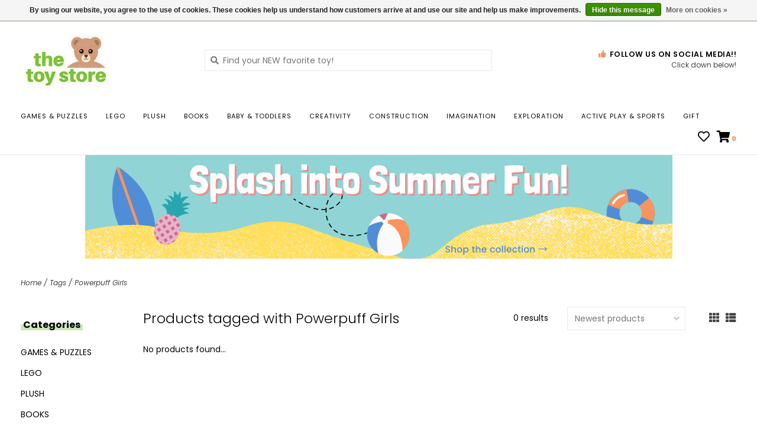

--- FILE ---
content_type: text/html;charset=utf-8
request_url: https://www.thetoystoreonline.com/tags/powerpuff-girls/
body_size: 13741
content:
<!DOCTYPE html>
<!-- Austin Theme v.1.2.2 -->
<html>
  <head>
    <meta charset="utf-8"/>
<!-- [START] 'blocks/head.rain' -->
<!--

  (c) 2008-2025 Lightspeed Netherlands B.V.
  http://www.lightspeedhq.com
  Generated: 03-11-2025 @ 23:14:36

-->
<link rel="canonical" href="https://www.thetoystoreonline.com/tags/powerpuff-girls/"/>
<link rel="alternate" href="https://www.thetoystoreonline.com/index.rss" type="application/rss+xml" title="New products"/>
<link href="https://cdn.shoplightspeed.com/assets/cookielaw.css?2025-02-20" rel="stylesheet" type="text/css"/>
<meta name="robots" content="noodp,noydir"/>
<meta name="google-site-verification" content="lI1_o7B3STYWXeHq-0nsmy_WRpSioFtEg2dkA4e3Fxw"/>
<meta property="og:url" content="https://www.thetoystoreonline.com/tags/powerpuff-girls/?source=facebook"/>
<meta property="og:site_name" content="THE TOY STORE"/>
<meta property="og:title" content="Powerpuff Girls"/>
<meta property="og:description" content="Old-timey nostalgia and modern quirkiness blend together to create a unique shopping experience in Lawrence &amp; Topeka, KS."/>
<!--[if lt IE 9]>
<script src="https://cdn.shoplightspeed.com/assets/html5shiv.js?2025-02-20"></script>
<![endif]-->
<!-- [END] 'blocks/head.rain' -->
    <title>Powerpuff Girls - THE TOY STORE</title>
    <meta name="description" content="Old-timey nostalgia and modern quirkiness blend together to create a unique shopping experience in Lawrence &amp; Topeka, KS." />
    <meta name="keywords" content="Powerpuff, Girls, toy store, kansas, the toy store, toy store kansas" />
    <meta http-equiv="X-UA-Compatible" content="IE=edge">
    <meta name="viewport" content="width=device-width, initial-scale=1.0">
    <meta name="apple-mobile-web-app-capable" content="yes">
    <meta name="apple-mobile-web-app-status-bar-style" content="black">
    <meta name="facebook-domain-verification" content="yvwre8w6xwz679ycu95krl80006x71" />
    
    <link rel="shortcut icon" href="https://cdn.shoplightspeed.com/shops/605879/themes/12945/v/54954/assets/favicon.ico?20201006135919?v1" type="image/x-icon" />
    <link rel="apple-touch-icon" sizes="180x180" href="https://cdn.shoplightspeed.com/shops/605879/themes/12945/v/54954/assets/favicon.ico?20201006135919">
    
    <link href='//fonts.googleapis.com/css?family=Poppins:300,300i,400,400i,500,500i,600,600i,700,700i,800,800i' rel='stylesheet' type='text/css'>
    <link href='//fonts.googleapis.com/css?family=Poppins:300,300i,400,400i,500,500i,600,600i,700,700i,800,800i' rel='stylesheet' type='text/css'>
    <link href='//fonts.googleapis.com/css?family=Poppins:300,300i,400,400i,500,500i,600,600i,700,700i,800,800i' rel='stylesheet' type='text/css'>
    <link rel="stylesheet" href="https://use.fontawesome.com/releases/v5.6.3/css/all.css" integrity="sha384-UHRtZLI+pbxtHCWp1t77Bi1L4ZtiqrqD80Kn4Z8NTSRyMA2Fd33n5dQ8lWUE00s/" crossorigin="anonymous">
    
    <script src="https://cdn.shoplightspeed.com/assets/jquery-1-9-1.js?2025-02-20"></script>
    <script src="https://cdn.shoplightspeed.com/assets/jquery-ui-1-10-1.js?2025-02-20"></script>
    <script type="text/javascript" src="https://cdn.shoplightspeed.com/shops/605879/themes/12945/assets/slick.js?20250519160405"></script>
    
    <link rel="stylesheet" href="https://cdn.shoplightspeed.com/shops/605879/themes/12945/assets/slick.css?20250519160405"/>
    <link rel="stylesheet" href="https://cdn.shoplightspeed.com/shops/605879/themes/12945/assets/slick-theme.css?20250519160405"/> 
    <link rel="stylesheet" href="https://cdn.shoplightspeed.com/shops/605879/themes/12945/assets/bootstrap.css?20250519160405" />
    <link rel="stylesheet" href="https://cdn.shoplightspeed.com/shops/605879/themes/12945/assets/style.css?20250519160405" />    
    <link rel="stylesheet" href="https://cdn.shoplightspeed.com/shops/605879/themes/12945/assets/settings.css?20250519160405" />  
    <link rel="stylesheet" href="https://cdn.shoplightspeed.com/assets/gui-2-0.css?2025-02-20" />
    <link rel="stylesheet" href="https://cdn.shoplightspeed.com/assets/gui-responsive-2-0.css?2025-02-20" />   
    <link rel="stylesheet" href="https://cdn.shoplightspeed.com/shops/605879/themes/12945/assets/custom.css?20250519160405" />
        
    <script type="text/javascript" src="https://cdn.shoplightspeed.com/shops/605879/themes/12945/assets/instafeed-min.js?20250519160405"></script>
    <script type="text/javascript" src="https://cdn.shoplightspeed.com/shops/605879/themes/12945/assets/austin-instafeed.js?20250519160405"></script>
   
    <script type="text/javascript" src="https://cdn.shoplightspeed.com/shops/605879/themes/12945/assets/global.js?20250519160405"></script>
		<script type="text/javascript" src="https://cdn.shoplightspeed.com/shops/605879/themes/12945/assets/bootstrap.js?20250519160405"></script>
    <script type="text/javascript" src="https://cdn.shoplightspeed.com/shops/605879/themes/12945/assets/jcarousel.js?20250519160405"></script>
    <script type="text/javascript" src="https://cdn.shoplightspeed.com/assets/gui.js?2025-02-20"></script>
    <script type="text/javascript" src="https://cdn.shoplightspeed.com/assets/gui-responsive-2-0.js?2025-02-20"></script>
    <script type="text/javascript" src="https://cdn.shoplightspeed.com/shops/605879/themes/12945/assets/jquery-countdown-min.js?20250519160405"></script>
    <script type="text/javascript" src="https://cdn.shoplightspeed.com/shops/605879/themes/12945/assets/jquery-cookie.js?20250519160405"></script>
    <script type="text/javascript" src="https://cdn.shoplightspeed.com/shops/605879/themes/12945/assets/jquery-bpopup-min.js?20250519160405"></script>
    
    <script type="text/javascript" src="https://cdn.shoplightspeed.com/shops/605879/themes/12945/assets/share42.js?20250519160405"></script> 
        
    <!--[if lt IE 9]>
    <link rel="stylesheet" href="https://cdn.shoplightspeed.com/shops/605879/themes/12945/assets/style-ie.css?20250519160405" />
    <![endif]-->
    <link rel="stylesheet" media="print" href="https://cdn.shoplightspeed.com/shops/605879/themes/12945/assets/print-min.css?20250519160405" />
    
  
</section>
</script>

    </script>
    
        
    
<header>
    <div class="topnav">
    <div class="container">
            <ul class="left">
                        <li class="currencies dropdown">
          <a class="dropdown-toggle curr-dropdown" role="button" id="curr-dropdown" data-toggle="dropdown" aria-haspopup="true" aria-expanded="true" title="Currency">$ USD <span class="caret"></span></a>
          <ul class="dropdown-menu" aria-labelledby="curr-dropdown">
                      <li>
              <a href="https://www.thetoystoreonline.com/session/currency/usd/" class="active" title="usd">
              USD
              </a>
            </li>
                      <li>
              <a href="https://www.thetoystoreonline.com/session/currency/cad/"  title="cad">
              CAD
              </a>
            </li>
                    </ul>
        </li>
                          <li class="topbar-contact">
                        <a href="/service/about#locations"><span class="phone-icon"><i class="fa fa-phone"></i></span> Contact us</a>
                      </li>
                <li>
          <a href="https://www.thetoystoreonline.com/account/" title="My account" class="my-account">
                          Login
                    	</a>
        </li>
      </ul>
            <div class="right">
        <a href="https://www.thetoystoreonline.com/gift-card.html"><span class="topbar-msg hidden-xs">Gift Cards <i class="fa fa-envelope"></i></span></a>        <a href="/service/about#locations" class="locations-link"><span class="hidden-xs">Locations <i class="fas fa-map-marker-alt"></i></span><span class="visible-xs"><i class="fas fa-map-marker-alt"></i></span></a>      </div>
    </div>
  </div>
  <a href="https://www.thetoystoreonline.com/gift-card.html"><span class="topbar-msg mobile visible-xs text-center">Gift Cards <i class="fa fa-envelope"></i></span></a>      
  <div class="navigation container">
    <div class="logo-usp align">
      <ul class="burger vertical">
        <i class="fas fa-bars"></i>
      </ul>

              <div class="vertical logo col-sm-4 col-md-4 col-lg-3 x-large">
          <a href="https://www.thetoystoreonline.com/" title="THE TOY STORE">
            <img src="https://cdn.shoplightspeed.com/shops/605879/themes/12945/v/61421/assets/logo.png?20201006135919" alt="THE TOY STORE" />
          </a>
        </div>
            
            <div class="search-form vertical col-xs-12 col-sm-8 col-md-8 col-lg-5 hidden-xs">
        <form action="https://www.thetoystoreonline.com/search/" method="get" id="formSearch">
          <input type="text" name="q" autocomplete="off"  value="" placeholder="Find your NEW favorite toy!"/>
          <span onclick="$('#formSearch').submit();" title="Search"></span>
          <span class="search-icon"><i class="fas fa-search"></i></span>
      	</form>                                                                                       			</div>
            
                  <div class="header-usp-wrap vertical col-xs-12 col-sm-6 col-md-4 col-lg-4 hidden-xs hidden-sm hidden-md">
                        <div class="header-usp-2 col-xs-12">
          <span class="header-usp-title"><i class="fa fa-thumbs-up"></i> Follow Us on Social Media!!</span>
          <span class="header-usp-subtext">Click down below!</span>
        </div>
              </div>
                </div>
      
        <div class="primary-nav container left">
      <nav class="primary nonbounce desktop vertical left mega">
        <ul>
          <li class="item search-mobile visible-xs">
            <form action="https://www.thetoystoreonline.com/search/" method="get" id="menuSearchMobile">
              <input type="text" name="q" autocomplete="off"  value="" placeholder="Find your NEW favorite toy!"/>
              <span onclick="$('#menuSearchMobile').submit();" title="Search"></span>
    				</form>
          </li>
                                         <li class="item sub">
            <a class="itemLink" href="https://www.thetoystoreonline.com/games-puzzles/" title="GAMES &amp; PUZZLES">GAMES &amp; PUZZLES</a>
                        <i class="icon-drop fas fa-angle-down"></i>
            <div class="subnav">
              <div class="container desktop">                <div class="sub-cats">
                  <span class="subcat-title visible-lg">Categories</span>                  <ul class="subnavList">
                                        <!--<li class="item visible-xs">
                      <a class="itemLink" href="https://www.thetoystoreonline.com/games-puzzles/" title="GAMES &amp; PUZZLES">All GAMES &amp; PUZZLES</a>
                    </li>-->
                                         <li class="subitem">                
                      <a class="subitemLink" href="https://www.thetoystoreonline.com/games-puzzles/games/" title="GAMES">GAMES</a>
                       
                      <i class="icon-drop fas fa-angle-down"></i>
                      <div class="subnav visible-xs">
                      	<ul class="subnavList">
                                                    <!--<li class="item visible-xs">
                            <a class="itemLink" href="https://www.thetoystoreonline.com/games-puzzles/games/" title="GAMES">All GAMES</a>
                          </li>-->
                                                     <li class="subitem">                
                            <a class="subitemLink" href="https://www.thetoystoreonline.com/games-puzzles/games/board-games/" title="BOARD GAMES">BOARD GAMES</a>
                          </li>
                                                     <li class="subitem">                
                            <a class="subitemLink" href="https://www.thetoystoreonline.com/games-puzzles/games/card-games/" title="CARD GAMES">CARD GAMES</a>
                          </li>
                                                     <li class="subitem">                
                            <a class="subitemLink" href="https://www.thetoystoreonline.com/games-puzzles/games/classic-games/" title="CLASSIC GAMES">CLASSIC GAMES</a>
                          </li>
                                                     <li class="subitem">                
                            <a class="subitemLink" href="https://www.thetoystoreonline.com/games-puzzles/games/dice-tile-games/" title="DICE &amp; TILE GAMES">DICE &amp; TILE GAMES</a>
                          </li>
                                                     <li class="subitem">                
                            <a class="subitemLink" href="https://www.thetoystoreonline.com/games-puzzles/games/preschool-games/" title="PRESCHOOL GAMES">PRESCHOOL GAMES</a>
                          </li>
                                                     <li class="subitem">                
                            <a class="subitemLink" href="https://www.thetoystoreonline.com/games-puzzles/games/rpg-accessories/" title="RPG ACCESSORIES">RPG ACCESSORIES</a>
                          </li>
                                                     <li class="subitem">                
                            <a class="subitemLink" href="https://www.thetoystoreonline.com/games-puzzles/games/single-player-logic-games/" title="SINGLE PLAYER LOGIC GAMES">SINGLE PLAYER LOGIC GAMES</a>
                          </li>
                                                     <li class="subitem">                
                            <a class="subitemLink" href="https://www.thetoystoreonline.com/games-puzzles/games/miscellaneous-games/" title="MISCELLANEOUS GAMES">MISCELLANEOUS GAMES</a>
                          </li>
                                                     <li class="subitem">                
                            <a class="subitemLink" href="https://www.thetoystoreonline.com/games-puzzles/games/travel-games/" title="TRAVEL GAMES">TRAVEL GAMES</a>
                          </li>
                                                     <li class="subitem">                
                            <a class="subitemLink" href="https://www.thetoystoreonline.com/games-puzzles/games/pokemon/" title="POKEMON">POKEMON</a>
                          </li>
                                                     <li class="subitem">                
                            <a class="subitemLink" href="https://www.thetoystoreonline.com/games-puzzles/games/party-games/" title="PARTY GAMES">PARTY GAMES</a>
                          </li>
                                                     <li class="subitem">                
                            <a class="subitemLink" href="https://www.thetoystoreonline.com/games-puzzles/games/trivia-games/" title="TRIVIA GAMES">TRIVIA GAMES</a>
                          </li>
                                                  </ul>
                      </div>
                                          </li>
                                         <li class="subitem">                
                      <a class="subitemLink" href="https://www.thetoystoreonline.com/games-puzzles/puzzles/" title="PUZZLES">PUZZLES</a>
                       
                      <i class="icon-drop fas fa-angle-down"></i>
                      <div class="subnav visible-xs">
                      	<ul class="subnavList">
                                                    <!--<li class="item visible-xs">
                            <a class="itemLink" href="https://www.thetoystoreonline.com/games-puzzles/puzzles/" title="PUZZLES">All PUZZLES</a>
                          </li>-->
                                                     <li class="subitem">                
                            <a class="subitemLink" href="https://www.thetoystoreonline.com/games-puzzles/puzzles/seasonal-puzzles/" title="SEASONAL PUZZLES">SEASONAL PUZZLES</a>
                          </li>
                                                     <li class="subitem">                
                            <a class="subitemLink" href="https://www.thetoystoreonline.com/games-puzzles/puzzles/teen-adult-1000-1500-pieces/" title="TEEN &amp; ADULT; 1000-1500 PIECES">TEEN &amp; ADULT; 1000-1500 PIECES</a>
                          </li>
                                                     <li class="subitem">                
                            <a class="subitemLink" href="https://www.thetoystoreonline.com/games-puzzles/puzzles/ages-12-500-999-pieces/" title="AGES 12+; 500-999 PIECES">AGES 12+; 500-999 PIECES</a>
                          </li>
                                                     <li class="subitem">                
                            <a class="subitemLink" href="https://www.thetoystoreonline.com/games-puzzles/puzzles/brain-puzzles/" title="BRAIN PUZZLES">BRAIN PUZZLES</a>
                          </li>
                                                     <li class="subitem">                
                            <a class="subitemLink" href="https://www.thetoystoreonline.com/games-puzzles/puzzles/large-format-jigsaws/" title="LARGE FORMAT JIGSAWS">LARGE FORMAT JIGSAWS</a>
                          </li>
                                                     <li class="subitem">                
                            <a class="subitemLink" href="https://www.thetoystoreonline.com/games-puzzles/puzzles/3d-puzzles-puzzle-accessories/" title="3D PUZZLES &amp; PUZZLE ACCESSORIES">3D PUZZLES &amp; PUZZLE ACCESSORIES</a>
                          </li>
                                                     <li class="subitem">                
                            <a class="subitemLink" href="https://www.thetoystoreonline.com/games-puzzles/puzzles/ages-7-12-200-499-pieces/" title="AGES 7-12; 200-499 PIECES">AGES 7-12; 200-499 PIECES</a>
                          </li>
                                                     <li class="subitem">                
                            <a class="subitemLink" href="https://www.thetoystoreonline.com/games-puzzles/puzzles/ages-5-7-51-150-pieces/" title="AGES 5-7; 51-150 PIECES">AGES 5-7; 51-150 PIECES</a>
                          </li>
                                                     <li class="subitem">                
                            <a class="subitemLink" href="https://www.thetoystoreonline.com/games-puzzles/puzzles/ages-3-5-13-50-pieces/" title="AGES 3-5; 13-50 PIECES">AGES 3-5; 13-50 PIECES</a>
                          </li>
                                                     <li class="subitem">                
                            <a class="subitemLink" href="https://www.thetoystoreonline.com/games-puzzles/puzzles/ages-2-3-up-to-12-pieces/" title="AGES 2-3; UP TO 12 PIECES">AGES 2-3; UP TO 12 PIECES</a>
                          </li>
                                                     <li class="subitem">                
                            <a class="subitemLink" href="https://www.thetoystoreonline.com/games-puzzles/puzzles/teen-adult-2000-pieces/" title="TEEN &amp; ADULT; 2000+ PIECES">TEEN &amp; ADULT; 2000+ PIECES</a>
                          </li>
                                                     <li class="subitem">                
                            <a class="subitemLink" href="https://www.thetoystoreonline.com/games-puzzles/puzzles/adult-gift-puzzles/" title="ADULT GIFT PUZZLES">ADULT GIFT PUZZLES</a>
                          </li>
                                                  </ul>
                      </div>
                                          </li>
                                                          </ul>
                </div>
							              <div class="cat-profile align visible-lg">
                                <div class="mega-feat-product vertical"><a href="https://www.thetoystoreonline.com/games-puzzles/games/"><img src="https://cdn.shoplightspeed.com/shops/605879/files/27618754/260x260x1/image.jpg" alt="" /></a></div>
                                <div class="mega-feat-product vertical"><a href="https://www.thetoystoreonline.com/games-puzzles/puzzles/"><img src="https://cdn.shoplightspeed.com/shops/605879/files/3208422/260x260x1/image.jpg" alt="" /></a></div>
                              </div>
							              </div>            </div>
                      </li>
                     <li class="item sub">
            <a class="itemLink" href="https://www.thetoystoreonline.com/lego/" title="LEGO">LEGO</a>
                        <i class="icon-drop fas fa-angle-down"></i>
            <div class="subnav">
              <div class="container desktop">                <div class="sub-cats two-col">
                  <span class="subcat-title visible-lg">Categories</span>                  <ul class="subnavList">
                                        <!--<li class="item visible-xs">
                      <a class="itemLink" href="https://www.thetoystoreonline.com/lego/" title="LEGO">All LEGO</a>
                    </li>-->
                                         <li class="subitem">                
                      <a class="subitemLink" href="https://www.thetoystoreonline.com/lego/star-wars/" title="STAR WARS">STAR WARS</a>
                                          </li>
                                         <li class="subitem">                
                      <a class="subitemLink" href="https://www.thetoystoreonline.com/lego/city/" title="CITY">CITY</a>
                                          </li>
                                         <li class="subitem">                
                      <a class="subitemLink" href="https://www.thetoystoreonline.com/lego/friends/" title="FRIENDS">FRIENDS</a>
                                          </li>
                                         <li class="subitem">                
                      <a class="subitemLink" href="https://www.thetoystoreonline.com/lego/duplo/" title="DUPLO">DUPLO</a>
                       
                      <i class="icon-drop fas fa-angle-down"></i>
                      <div class="subnav visible-xs">
                      	<ul class="subnavList">
                                                    <!--<li class="item visible-xs">
                            <a class="itemLink" href="https://www.thetoystoreonline.com/lego/duplo/" title="DUPLO">All DUPLO</a>
                          </li>-->
                                                     <li class="subitem">                
                            <a class="subitemLink" href="https://www.thetoystoreonline.com/lego/duplo/jurassic-world/" title="JURASSIC WORLD">JURASSIC WORLD</a>
                          </li>
                                                  </ul>
                      </div>
                                          </li>
                                         <li class="subitem">                
                      <a class="subitemLink" href="https://www.thetoystoreonline.com/lego/technic/" title="TECHNIC">TECHNIC</a>
                                          </li>
                                         <li class="subitem">                
                      <a class="subitemLink" href="https://www.thetoystoreonline.com/lego/architecture/" title="ARCHITECTURE">ARCHITECTURE</a>
                                          </li>
                                         <li class="subitem">                
                      <a class="subitemLink" href="https://www.thetoystoreonline.com/lego/icons/" title="ICONS">ICONS</a>
                                          </li>
                                         <li class="subitem">                
                      <a class="subitemLink" href="https://www.thetoystoreonline.com/lego/ideas/" title="IDEAS">IDEAS</a>
                                          </li>
                                         <li class="subitem">                
                      <a class="subitemLink" href="https://www.thetoystoreonline.com/lego/super-heroes/" title="SUPER HEROES">SUPER HEROES</a>
                                          </li>
                                        <li class="subitem view-all-cats"><a class="subitemLink" href="https://www.thetoystoreonline.com/lego/" title="LEGO">View all →</a></li>                  </ul>
                </div>
							              <div class="cat-profile align visible-lg">
                                <div class="mega-feat-product vertical"><a href="https://www.thetoystoreonline.com/lego/star-wars/"><img src="https://cdn.shoplightspeed.com/shops/605879/files/68169835/260x260x1/image.jpg" alt="" /></a></div>
                                <div class="mega-feat-product vertical"><a href="https://www.thetoystoreonline.com/lego/city/"><img src="https://cdn.shoplightspeed.com/shops/605879/files/68169853/260x260x1/image.jpg" alt="" /></a></div>
                                <div class="mega-feat-product vertical"><a href="https://www.thetoystoreonline.com/lego/friends/"><img src="https://cdn.shoplightspeed.com/shops/605879/files/68169867/260x260x1/image.jpg" alt="" /></a></div>
                              </div>
							              </div>            </div>
                      </li>
                     <li class="item sub">
            <a class="itemLink" href="https://www.thetoystoreonline.com/plush/" title="PLUSH">PLUSH</a>
                        <i class="icon-drop fas fa-angle-down"></i>
            <div class="subnav">
              <div class="container desktop">                <div class="sub-cats two-col">
                  <span class="subcat-title visible-lg">Categories</span>                  <ul class="subnavList">
                                        <!--<li class="item visible-xs">
                      <a class="itemLink" href="https://www.thetoystoreonline.com/plush/" title="PLUSH">All PLUSH</a>
                    </li>-->
                                         <li class="subitem">                
                      <a class="subitemLink" href="https://www.thetoystoreonline.com/plush/unique/" title="UNIQUE">UNIQUE</a>
                                          </li>
                                         <li class="subitem">                
                      <a class="subitemLink" href="https://www.thetoystoreonline.com/plush/farm-forest/" title="FARM &amp; FOREST">FARM &amp; FOREST</a>
                                          </li>
                                         <li class="subitem">                
                      <a class="subitemLink" href="https://www.thetoystoreonline.com/plush/cats-dogs/" title="CATS &amp; DOGS">CATS &amp; DOGS</a>
                                          </li>
                                         <li class="subitem">                
                      <a class="subitemLink" href="https://www.thetoystoreonline.com/plush/fantasy/" title="FANTASY">FANTASY</a>
                                          </li>
                                         <li class="subitem">                
                      <a class="subitemLink" href="https://www.thetoystoreonline.com/plush/warmies/" title="WARMIES">WARMIES</a>
                                          </li>
                                         <li class="subitem">                
                      <a class="subitemLink" href="https://www.thetoystoreonline.com/plush/jungle-zoo/" title="JUNGLE &amp; ZOO">JUNGLE &amp; ZOO</a>
                                          </li>
                                         <li class="subitem">                
                      <a class="subitemLink" href="https://www.thetoystoreonline.com/plush/licensed/" title="LICENSED">LICENSED</a>
                                          </li>
                                         <li class="subitem">                
                      <a class="subitemLink" href="https://www.thetoystoreonline.com/plush/prehistoric-reptiles-amphibians/" title="PREHISTORIC, REPTILES &amp; AMPHIBIANS">PREHISTORIC, REPTILES &amp; AMPHIBIANS</a>
                                          </li>
                                         <li class="subitem">                
                      <a class="subitemLink" href="https://www.thetoystoreonline.com/plush/bunnies/" title="BUNNIES">BUNNIES</a>
                                          </li>
                                        <li class="subitem view-all-cats"><a class="subitemLink" href="https://www.thetoystoreonline.com/plush/" title="PLUSH">View all →</a></li>                  </ul>
                </div>
							              <div class="cat-profile align visible-lg">
                                <div class="mega-feat-product vertical"><a href="https://www.thetoystoreonline.com/plush/unique/"><img src="https://cdn.shoplightspeed.com/shops/605879/files/26883447/260x260x1/image.jpg" alt="" /></a></div>
                                <div class="mega-feat-product vertical"><a href="https://www.thetoystoreonline.com/plush/farm-forest/"><img src="https://cdn.shoplightspeed.com/shops/605879/files/26883073/260x260x1/image.jpg" alt="" /></a></div>
                                <div class="mega-feat-product vertical"><a href="https://www.thetoystoreonline.com/plush/cats-dogs/"><img src="https://cdn.shoplightspeed.com/shops/605879/files/26883794/260x260x1/image.jpg" alt="" /></a></div>
                              </div>
							              </div>            </div>
                      </li>
                     <li class="item sub">
            <a class="itemLink" href="https://www.thetoystoreonline.com/books/" title="BOOKS">BOOKS</a>
                        <i class="icon-drop fas fa-angle-down"></i>
            <div class="subnav">
              <div class="container desktop">                <div class="sub-cats two-col">
                  <span class="subcat-title visible-lg">Categories</span>                  <ul class="subnavList">
                                        <!--<li class="item visible-xs">
                      <a class="itemLink" href="https://www.thetoystoreonline.com/books/" title="BOOKS">All BOOKS</a>
                    </li>-->
                                         <li class="subitem">                
                      <a class="subitemLink" href="https://www.thetoystoreonline.com/books/picture-books/" title="PICTURE BOOKS">PICTURE BOOKS</a>
                                          </li>
                                         <li class="subitem">                
                      <a class="subitemLink" href="https://www.thetoystoreonline.com/books/board-books/" title="BOARD BOOKS">BOARD BOOKS</a>
                                          </li>
                                         <li class="subitem">                
                      <a class="subitemLink" href="https://www.thetoystoreonline.com/books/chapter-books/" title="CHAPTER BOOKS">CHAPTER BOOKS</a>
                                          </li>
                                         <li class="subitem">                
                      <a class="subitemLink" href="https://www.thetoystoreonline.com/books/infant-books/" title="INFANT BOOKS">INFANT BOOKS</a>
                                          </li>
                                         <li class="subitem">                
                      <a class="subitemLink" href="https://www.thetoystoreonline.com/books/journals-diaries/" title="JOURNALS &amp; DIARIES">JOURNALS &amp; DIARIES</a>
                                          </li>
                                         <li class="subitem">                
                      <a class="subitemLink" href="https://www.thetoystoreonline.com/books/early-readers/" title="EARLY READERS">EARLY READERS</a>
                                          </li>
                                         <li class="subitem">                
                      <a class="subitemLink" href="https://www.thetoystoreonline.com/books/workbooks-flash-cards/" title="WORKBOOKS &amp; FLASH CARDS">WORKBOOKS &amp; FLASH CARDS</a>
                                          </li>
                                         <li class="subitem">                
                      <a class="subitemLink" href="https://www.thetoystoreonline.com/books/gift-books/" title="GIFT BOOKS">GIFT BOOKS</a>
                       
                      <i class="icon-drop fas fa-angle-down"></i>
                      <div class="subnav visible-xs">
                      	<ul class="subnavList">
                                                    <!--<li class="item visible-xs">
                            <a class="itemLink" href="https://www.thetoystoreonline.com/books/gift-books/" title="GIFT BOOKS">All GIFT BOOKS</a>
                          </li>-->
                                                     <li class="subitem">                
                            <a class="subitemLink" href="https://www.thetoystoreonline.com/books/gift-books/jokes-riddles/" title="JOKES &amp; RIDDLES">JOKES &amp; RIDDLES</a>
                          </li>
                                                     <li class="subitem">                
                            <a class="subitemLink" href="https://www.thetoystoreonline.com/books/gift-books/interactive/" title="INTERACTIVE">INTERACTIVE</a>
                          </li>
                                                     <li class="subitem">                
                            <a class="subitemLink" href="https://www.thetoystoreonline.com/books/gift-books/tarot-spiritualism/" title="TAROT &amp; SPIRITUALISM">TAROT &amp; SPIRITUALISM</a>
                          </li>
                                                     <li class="subitem">                
                            <a class="subitemLink" href="https://www.thetoystoreonline.com/books/gift-books/empowerment/" title="EMPOWERMENT">EMPOWERMENT</a>
                          </li>
                                                     <li class="subitem">                
                            <a class="subitemLink" href="https://www.thetoystoreonline.com/books/gift-books/licensed/" title="LICENSED">LICENSED</a>
                          </li>
                                                     <li class="subitem">                
                            <a class="subitemLink" href="https://www.thetoystoreonline.com/books/gift-books/experiences/" title="EXPERIENCES">EXPERIENCES</a>
                          </li>
                                                  </ul>
                      </div>
                                          </li>
                                         <li class="subitem">                
                      <a class="subitemLink" href="https://www.thetoystoreonline.com/books/graphic-novels-manga/" title="GRAPHIC NOVELS &amp; MANGA">GRAPHIC NOVELS &amp; MANGA</a>
                       
                      <i class="icon-drop fas fa-angle-down"></i>
                      <div class="subnav visible-xs">
                      	<ul class="subnavList">
                                                    <!--<li class="item visible-xs">
                            <a class="itemLink" href="https://www.thetoystoreonline.com/books/graphic-novels-manga/" title="GRAPHIC NOVELS &amp; MANGA">All GRAPHIC NOVELS &amp; MANGA</a>
                          </li>-->
                                                     <li class="subitem">                
                            <a class="subitemLink" href="https://www.thetoystoreonline.com/books/graphic-novels-manga/young-adult/" title="YOUNG ADULT">YOUNG ADULT</a>
                          </li>
                                                     <li class="subitem">                
                            <a class="subitemLink" href="https://www.thetoystoreonline.com/books/graphic-novels-manga/teen/" title="TEEN">TEEN</a>
                          </li>
                                                  </ul>
                      </div>
                                          </li>
                                        <li class="subitem view-all-cats"><a class="subitemLink" href="https://www.thetoystoreonline.com/books/" title="BOOKS">View all →</a></li>                  </ul>
                </div>
							              <div class="cat-profile align visible-lg">
                                <div class="mega-feat-product vertical"><a href="https://www.thetoystoreonline.com/books/picture-books/"><img src="https://cdn.shoplightspeed.com/shops/605879/files/3210977/260x260x1/image.jpg" alt="" /></a></div>
                                <div class="mega-feat-product vertical"><a href="https://www.thetoystoreonline.com/books/board-books/"><img src="https://cdn.shoplightspeed.com/shops/605879/files/3211581/260x260x1/image.jpg" alt="" /></a></div>
                                <div class="mega-feat-product vertical"><a href="https://www.thetoystoreonline.com/books/chapter-books/"><img src="https://cdn.shoplightspeed.com/shops/605879/files/3210818/260x260x1/image.jpg" alt="" /></a></div>
                              </div>
							              </div>            </div>
                      </li>
                     <li class="item sub">
            <a class="itemLink" href="https://www.thetoystoreonline.com/baby-toddlers/" title="BABY &amp; TODDLERS">BABY &amp; TODDLERS</a>
                        <i class="icon-drop fas fa-angle-down"></i>
            <div class="subnav">
              <div class="container desktop">                <div class="sub-cats two-col">
                  <span class="subcat-title visible-lg">Categories</span>                  <ul class="subnavList">
                                        <!--<li class="item visible-xs">
                      <a class="itemLink" href="https://www.thetoystoreonline.com/baby-toddlers/" title="BABY &amp; TODDLERS">All BABY &amp; TODDLERS</a>
                    </li>-->
                                         <li class="subitem">                
                      <a class="subitemLink" href="https://www.thetoystoreonline.com/baby-toddlers/bath-toys/" title="BATH TOYS">BATH TOYS</a>
                                          </li>
                                         <li class="subitem">                
                      <a class="subitemLink" href="https://www.thetoystoreonline.com/baby-toddlers/newborn-gifts/" title="NEWBORN GIFTS">NEWBORN GIFTS</a>
                                          </li>
                                         <li class="subitem">                
                      <a class="subitemLink" href="https://www.thetoystoreonline.com/baby-toddlers/push-pull-ride-on/" title="PUSH, PULL &amp; RIDE-ON">PUSH, PULL &amp; RIDE-ON</a>
                                          </li>
                                         <li class="subitem">                
                      <a class="subitemLink" href="https://www.thetoystoreonline.com/baby-toddlers/toddler-cars-trucks-trains/" title="TODDLER CARS, TRUCKS &amp; TRAINS">TODDLER CARS, TRUCKS &amp; TRAINS</a>
                                          </li>
                                         <li class="subitem">                
                      <a class="subitemLink" href="https://www.thetoystoreonline.com/baby-toddlers/puzzles/" title="PUZZLES">PUZZLES</a>
                                          </li>
                                         <li class="subitem">                
                      <a class="subitemLink" href="https://www.thetoystoreonline.com/baby-toddlers/toddler-toys/" title="TODDLER TOYS">TODDLER TOYS</a>
                                          </li>
                                         <li class="subitem">                
                      <a class="subitemLink" href="https://www.thetoystoreonline.com/baby-toddlers/baby-toys/" title="BABY TOYS">BABY TOYS</a>
                                          </li>
                                         <li class="subitem">                
                      <a class="subitemLink" href="https://www.thetoystoreonline.com/baby-toddlers/teethers/" title="TEETHERS">TEETHERS</a>
                                          </li>
                                         <li class="subitem">                
                      <a class="subitemLink" href="https://www.thetoystoreonline.com/baby-toddlers/feeding-tools/" title="FEEDING TOOLS">FEEDING TOOLS</a>
                                          </li>
                                        <li class="subitem view-all-cats"><a class="subitemLink" href="https://www.thetoystoreonline.com/baby-toddlers/" title="BABY &amp; TODDLERS">View all →</a></li>                  </ul>
                </div>
							              <div class="cat-profile align visible-lg">
                                <div class="mega-feat-product vertical"><a href="https://www.thetoystoreonline.com/baby-toddlers/bath-toys/"><img src="https://cdn.shoplightspeed.com/shops/605879/files/23389814/260x260x1/image.jpg" alt="" /></a></div>
                                <div class="mega-feat-product vertical"><a href="https://www.thetoystoreonline.com/baby-toddlers/newborn-gifts/"><img src="https://cdn.shoplightspeed.com/shops/605879/files/1058999/260x260x1/image.jpg" alt="" /></a></div>
                                <div class="mega-feat-product vertical"><a href="https://www.thetoystoreonline.com/baby-toddlers/push-pull-ride-on/"><img src="https://cdn.shoplightspeed.com/shops/605879/files/1058785/260x260x1/image.jpg" alt="" /></a></div>
                              </div>
							              </div>            </div>
                      </li>
                     <li class="item sub">
            <a class="itemLink" href="https://www.thetoystoreonline.com/creativity/" title="CREATIVITY">CREATIVITY</a>
                        <i class="icon-drop fas fa-angle-down"></i>
            <div class="subnav">
              <div class="container desktop">                <div class="sub-cats">
                  <span class="subcat-title visible-lg">Categories</span>                  <ul class="subnavList">
                                        <!--<li class="item visible-xs">
                      <a class="itemLink" href="https://www.thetoystoreonline.com/creativity/" title="CREATIVITY">All CREATIVITY</a>
                    </li>-->
                                         <li class="subitem">                
                      <a class="subitemLink" href="https://www.thetoystoreonline.com/creativity/arts-crafts/" title="ARTS &amp; CRAFTS">ARTS &amp; CRAFTS</a>
                       
                      <i class="icon-drop fas fa-angle-down"></i>
                      <div class="subnav visible-xs">
                      	<ul class="subnavList">
                                                    <!--<li class="item visible-xs">
                            <a class="itemLink" href="https://www.thetoystoreonline.com/creativity/arts-crafts/" title="ARTS &amp; CRAFTS">All ARTS &amp; CRAFTS</a>
                          </li>-->
                                                     <li class="subitem">                
                            <a class="subitemLink" href="https://www.thetoystoreonline.com/creativity/arts-crafts/playdough-clay-sand/" title="PLAYDOUGH, CLAY &amp; SAND">PLAYDOUGH, CLAY &amp; SAND</a>
                          </li>
                                                     <li class="subitem">                
                            <a class="subitemLink" href="https://www.thetoystoreonline.com/creativity/arts-crafts/paper-dolls/" title="PAPER DOLLS">PAPER DOLLS</a>
                          </li>
                                                     <li class="subitem">                
                            <a class="subitemLink" href="https://www.thetoystoreonline.com/creativity/arts-crafts/drawing/" title="DRAWING">DRAWING</a>
                          </li>
                                                     <li class="subitem">                
                            <a class="subitemLink" href="https://www.thetoystoreonline.com/creativity/arts-crafts/sticker-books-stickers-tattoos/" title="STICKER BOOKS, STICKERS, &amp; TATTOOS">STICKER BOOKS, STICKERS, &amp; TATTOOS</a>
                          </li>
                                                     <li class="subitem">                
                            <a class="subitemLink" href="https://www.thetoystoreonline.com/creativity/arts-crafts/easels/" title="EASELS">EASELS</a>
                          </li>
                                                     <li class="subitem">                
                            <a class="subitemLink" href="https://www.thetoystoreonline.com/creativity/arts-crafts/kits/" title="KITS">KITS</a>
                          </li>
                                                     <li class="subitem">                
                            <a class="subitemLink" href="https://www.thetoystoreonline.com/creativity/arts-crafts/art-supplies/" title="ART SUPPLIES">ART SUPPLIES</a>
                          </li>
                                                     <li class="subitem">                
                            <a class="subitemLink" href="https://www.thetoystoreonline.com/creativity/arts-crafts/fiber-paper-projects/" title="FIBER &amp; PAPER PROJECTS">FIBER &amp; PAPER PROJECTS</a>
                          </li>
                                                     <li class="subitem">                
                            <a class="subitemLink" href="https://www.thetoystoreonline.com/creativity/arts-crafts/art-activity-coloring-books/" title="ART ACTIVITY &amp; COLORING BOOKS">ART ACTIVITY &amp; COLORING BOOKS</a>
                          </li>
                                                     <li class="subitem">                
                            <a class="subitemLink" href="https://www.thetoystoreonline.com/creativity/arts-crafts/preschool-art/" title="PRESCHOOL ART">PRESCHOOL ART</a>
                          </li>
                                                     <li class="subitem">                
                            <a class="subitemLink" href="https://www.thetoystoreonline.com/creativity/arts-crafts/jewelry-crafts/" title="JEWELRY CRAFTS">JEWELRY CRAFTS</a>
                          </li>
                                                     <li class="subitem">                
                            <a class="subitemLink" href="https://www.thetoystoreonline.com/creativity/arts-crafts/fashion-style/" title="FASHION &amp; STYLE">FASHION &amp; STYLE</a>
                          </li>
                                                  </ul>
                      </div>
                                          </li>
                                         <li class="subitem">                
                      <a class="subitemLink" href="https://www.thetoystoreonline.com/creativity/music/" title="MUSIC">MUSIC</a>
                       
                      <i class="icon-drop fas fa-angle-down"></i>
                      <div class="subnav visible-xs">
                      	<ul class="subnavList">
                                                    <!--<li class="item visible-xs">
                            <a class="itemLink" href="https://www.thetoystoreonline.com/creativity/music/" title="MUSIC">All MUSIC</a>
                          </li>-->
                                                     <li class="subitem">                
                            <a class="subitemLink" href="https://www.thetoystoreonline.com/creativity/music/young-musicians/" title="YOUNG MUSICIANS">YOUNG MUSICIANS</a>
                          </li>
                                                     <li class="subitem">                
                            <a class="subitemLink" href="https://www.thetoystoreonline.com/creativity/music/instruments/" title="INSTRUMENTS">INSTRUMENTS</a>
                          </li>
                                                     <li class="subitem">                
                            <a class="subitemLink" href="https://www.thetoystoreonline.com/creativity/music/books-sheet-music/" title="BOOKS &amp; SHEET MUSIC">BOOKS &amp; SHEET MUSIC</a>
                          </li>
                                                  </ul>
                      </div>
                                          </li>
                                         <li class="subitem">                
                      <a class="subitemLink" href="https://www.thetoystoreonline.com/creativity/drama/" title="DRAMA">DRAMA</a>
                       
                      <i class="icon-drop fas fa-angle-down"></i>
                      <div class="subnav visible-xs">
                      	<ul class="subnavList">
                                                    <!--<li class="item visible-xs">
                            <a class="itemLink" href="https://www.thetoystoreonline.com/creativity/drama/" title="DRAMA">All DRAMA</a>
                          </li>-->
                                                     <li class="subitem">                
                            <a class="subitemLink" href="https://www.thetoystoreonline.com/creativity/drama/puppets/" title="PUPPETS">PUPPETS</a>
                          </li>
                                                     <li class="subitem">                
                            <a class="subitemLink" href="https://www.thetoystoreonline.com/creativity/drama/story-telling/" title="STORY-TELLING">STORY-TELLING</a>
                          </li>
                                                  </ul>
                      </div>
                                          </li>
                                                          </ul>
                </div>
							              <div class="cat-profile align visible-lg">
                                <div class="mega-feat-product vertical"><a href="https://www.thetoystoreonline.com/creativity/arts-crafts/"><img src="https://cdn.shoplightspeed.com/shops/605879/files/59159750/260x260x1/image.jpg" alt="" /></a></div>
                                <div class="mega-feat-product vertical"><a href="https://www.thetoystoreonline.com/creativity/music/"><img src="https://cdn.shoplightspeed.com/shops/605879/files/935094/260x260x1/image.jpg" alt="" /></a></div>
                                <div class="mega-feat-product vertical"><a href="https://www.thetoystoreonline.com/creativity/drama/"><img src="https://cdn.shoplightspeed.com/shops/605879/files/935141/260x260x1/image.jpg" alt="" /></a></div>
                              </div>
							              </div>            </div>
                      </li>
                     <li class="item sub">
            <a class="itemLink" href="https://www.thetoystoreonline.com/construction/" title="CONSTRUCTION">CONSTRUCTION</a>
                        <i class="icon-drop fas fa-angle-down"></i>
            <div class="subnav">
              <div class="container desktop">                <div class="sub-cats two-col">
                  <span class="subcat-title visible-lg">Categories</span>                  <ul class="subnavList">
                                        <!--<li class="item visible-xs">
                      <a class="itemLink" href="https://www.thetoystoreonline.com/construction/" title="CONSTRUCTION">All CONSTRUCTION</a>
                    </li>-->
                                         <li class="subitem">                
                      <a class="subitemLink" href="https://www.thetoystoreonline.com/construction/architects-engineers/" title="ARCHITECTS &amp; ENGINEERS">ARCHITECTS &amp; ENGINEERS</a>
                                          </li>
                                         <li class="subitem">                
                      <a class="subitemLink" href="https://www.thetoystoreonline.com/construction/young-builders/" title="YOUNG BUILDERS">YOUNG BUILDERS</a>
                                          </li>
                                         <li class="subitem">                
                      <a class="subitemLink" href="https://www.thetoystoreonline.com/construction/marble-runs/" title="MARBLE RUNS">MARBLE RUNS</a>
                                          </li>
                                         <li class="subitem">                
                      <a class="subitemLink" href="https://www.thetoystoreonline.com/construction/blocks/" title="BLOCKS">BLOCKS</a>
                                          </li>
                                         <li class="subitem">                
                      <a class="subitemLink" href="https://www.thetoystoreonline.com/construction/magnetic-building/" title="MAGNETIC BUILDING">MAGNETIC BUILDING</a>
                                          </li>
                                         <li class="subitem">                
                      <a class="subitemLink" href="https://www.thetoystoreonline.com/construction/tools-accessories/" title="TOOLS &amp; ACCESSORIES">TOOLS &amp; ACCESSORIES</a>
                                          </li>
                                         <li class="subitem">                
                      <a class="subitemLink" href="https://www.thetoystoreonline.com/construction/model-kits/" title="MODEL KITS">MODEL KITS</a>
                                          </li>
                                                          </ul>
                </div>
							              <div class="cat-profile align visible-lg">
                                <div class="mega-feat-product vertical"><a href="https://www.thetoystoreonline.com/construction/architects-engineers/"><img src="https://cdn.shoplightspeed.com/shops/605879/files/3224559/260x260x1/image.jpg" alt="" /></a></div>
                                <div class="mega-feat-product vertical"><a href="https://www.thetoystoreonline.com/construction/young-builders/"><img src="https://cdn.shoplightspeed.com/shops/605879/files/1058643/260x260x1/image.jpg" alt="" /></a></div>
                                <div class="mega-feat-product vertical"><a href="https://www.thetoystoreonline.com/construction/marble-runs/"><img src="https://cdn.shoplightspeed.com/shops/605879/files/3224588/260x260x1/image.jpg" alt="" /></a></div>
                              </div>
							              </div>            </div>
                      </li>
                     <li class="item sub">
            <a class="itemLink" href="https://www.thetoystoreonline.com/imagination/" title="IMAGINATION">IMAGINATION</a>
                        <i class="icon-drop fas fa-angle-down"></i>
            <div class="subnav">
              <div class="container desktop">                <div class="sub-cats">
                  <span class="subcat-title visible-lg">Categories</span>                  <ul class="subnavList">
                                        <!--<li class="item visible-xs">
                      <a class="itemLink" href="https://www.thetoystoreonline.com/imagination/" title="IMAGINATION">All IMAGINATION</a>
                    </li>-->
                                         <li class="subitem">                
                      <a class="subitemLink" href="https://www.thetoystoreonline.com/imagination/dolls/" title="DOLLS">DOLLS</a>
                       
                      <i class="icon-drop fas fa-angle-down"></i>
                      <div class="subnav visible-xs">
                      	<ul class="subnavList">
                                                    <!--<li class="item visible-xs">
                            <a class="itemLink" href="https://www.thetoystoreonline.com/imagination/dolls/" title="DOLLS">All DOLLS</a>
                          </li>-->
                                                     <li class="subitem">                
                            <a class="subitemLink" href="https://www.thetoystoreonline.com/imagination/dolls/baby-dolls/" title="BABY DOLLS">BABY DOLLS</a>
                          </li>
                                                     <li class="subitem">                
                            <a class="subitemLink" href="https://www.thetoystoreonline.com/imagination/dolls/fashion-dolls/" title="FASHION DOLLS">FASHION DOLLS</a>
                          </li>
                                                     <li class="subitem">                
                            <a class="subitemLink" href="https://www.thetoystoreonline.com/imagination/dolls/doll-houses-doll-house-furniture/" title="DOLL HOUSES &amp; DOLL HOUSE FURNITURE">DOLL HOUSES &amp; DOLL HOUSE FURNITURE</a>
                          </li>
                                                     <li class="subitem">                
                            <a class="subitemLink" href="https://www.thetoystoreonline.com/imagination/dolls/doll-clothes-strollers-accessories/" title="DOLL CLOTHES, STROLLERS &amp;  ACCESSORIES">DOLL CLOTHES, STROLLERS &amp;  ACCESSORIES</a>
                          </li>
                                                  </ul>
                      </div>
                                          </li>
                                         <li class="subitem">                
                      <a class="subitemLink" href="https://www.thetoystoreonline.com/imagination/vehicles/" title="VEHICLES">VEHICLES</a>
                       
                      <i class="icon-drop fas fa-angle-down"></i>
                      <div class="subnav visible-xs">
                      	<ul class="subnavList">
                                                    <!--<li class="item visible-xs">
                            <a class="itemLink" href="https://www.thetoystoreonline.com/imagination/vehicles/" title="VEHICLES">All VEHICLES</a>
                          </li>-->
                                                     <li class="subitem">                
                            <a class="subitemLink" href="https://www.thetoystoreonline.com/imagination/vehicles/cars-trucks-4-wheel-vehicles/" title="CARS, TRUCKS &amp; 4-WHEEL VEHICLES">CARS, TRUCKS &amp; 4-WHEEL VEHICLES</a>
                          </li>
                                                     <li class="subitem">                
                            <a class="subitemLink" href="https://www.thetoystoreonline.com/imagination/vehicles/airplanes-spaceships-water-craft/" title="AIRPLANES, SPACESHIPS &amp; WATER CRAFT">AIRPLANES, SPACESHIPS &amp; WATER CRAFT</a>
                          </li>
                                                     <li class="subitem">                
                            <a class="subitemLink" href="https://www.thetoystoreonline.com/imagination/vehicles/trains/" title="TRAINS">TRAINS</a>
                          </li>
                                                     <li class="subitem">                
                            <a class="subitemLink" href="https://www.thetoystoreonline.com/imagination/vehicles/remote-control/" title="REMOTE CONTROL">REMOTE CONTROL</a>
                          </li>
                                                     <li class="subitem">                
                            <a class="subitemLink" href="https://www.thetoystoreonline.com/imagination/vehicles/hot-wheels/" title="HOT WHEELS">HOT WHEELS</a>
                          </li>
                                                  </ul>
                      </div>
                                          </li>
                                         <li class="subitem">                
                      <a class="subitemLink" href="https://www.thetoystoreonline.com/imagination/pretend-play/" title="PRETEND PLAY">PRETEND PLAY</a>
                       
                      <i class="icon-drop fas fa-angle-down"></i>
                      <div class="subnav visible-xs">
                      	<ul class="subnavList">
                                                    <!--<li class="item visible-xs">
                            <a class="itemLink" href="https://www.thetoystoreonline.com/imagination/pretend-play/" title="PRETEND PLAY">All PRETEND PLAY</a>
                          </li>-->
                                                     <li class="subitem">                
                            <a class="subitemLink" href="https://www.thetoystoreonline.com/imagination/pretend-play/dress-up-clothes/" title="DRESS UP CLOTHES">DRESS UP CLOTHES</a>
                          </li>
                                                     <li class="subitem">                
                            <a class="subitemLink" href="https://www.thetoystoreonline.com/imagination/pretend-play/cooking-housewares/" title="COOKING &amp; HOUSEWARES">COOKING &amp; HOUSEWARES</a>
                          </li>
                                                     <li class="subitem">                
                            <a class="subitemLink" href="https://www.thetoystoreonline.com/imagination/pretend-play/magic/" title="MAGIC">MAGIC</a>
                          </li>
                                                     <li class="subitem">                
                            <a class="subitemLink" href="https://www.thetoystoreonline.com/imagination/pretend-play/spy-gear/" title="SPY GEAR">SPY GEAR</a>
                          </li>
                                                     <li class="subitem">                
                            <a class="subitemLink" href="https://www.thetoystoreonline.com/imagination/pretend-play/accessories/" title="ACCESSORIES">ACCESSORIES</a>
                          </li>
                                                     <li class="subitem">                
                            <a class="subitemLink" href="https://www.thetoystoreonline.com/imagination/pretend-play/playsets/" title="PLAYSETS">PLAYSETS</a>
                          </li>
                                                  </ul>
                      </div>
                                          </li>
                                         <li class="subitem">                
                      <a class="subitemLink" href="https://www.thetoystoreonline.com/imagination/playsets/" title="PLAYSETS">PLAYSETS</a>
                       
                      <i class="icon-drop fas fa-angle-down"></i>
                      <div class="subnav visible-xs">
                      	<ul class="subnavList">
                                                    <!--<li class="item visible-xs">
                            <a class="itemLink" href="https://www.thetoystoreonline.com/imagination/playsets/" title="PLAYSETS">All PLAYSETS</a>
                          </li>-->
                                                     <li class="subitem">                
                            <a class="subitemLink" href="https://www.thetoystoreonline.com/imagination/playsets/playmobil/" title="PLAYMOBIL">PLAYMOBIL</a>
                          </li>
                                                     <li class="subitem">                
                            <a class="subitemLink" href="https://www.thetoystoreonline.com/imagination/playsets/horse-headquarters/" title="HORSE  HEADQUARTERS">HORSE  HEADQUARTERS</a>
                          </li>
                                                     <li class="subitem">                
                            <a class="subitemLink" href="https://www.thetoystoreonline.com/imagination/playsets/harry-potter-wizarding-world/" title="HARRY POTTER &amp; WIZARDING WORLD">HARRY POTTER &amp; WIZARDING WORLD</a>
                          </li>
                                                     <li class="subitem">                
                            <a class="subitemLink" href="https://www.thetoystoreonline.com/imagination/playsets/calico-critters/" title="CALICO CRITTERS">CALICO CRITTERS</a>
                          </li>
                                                     <li class="subitem">                
                            <a class="subitemLink" href="https://www.thetoystoreonline.com/imagination/playsets/favorite-characters/" title="FAVORITE CHARACTERS">FAVORITE CHARACTERS</a>
                          </li>
                                                     <li class="subitem">                
                            <a class="subitemLink" href="https://www.thetoystoreonline.com/imagination/playsets/polly-pocket/" title="POLLY POCKET">POLLY POCKET</a>
                          </li>
                                                     <li class="subitem">                
                            <a class="subitemLink" href="https://www.thetoystoreonline.com/imagination/playsets/little-people/" title="LITTLE PEOPLE">LITTLE PEOPLE</a>
                          </li>
                                                  </ul>
                      </div>
                                          </li>
                                         <li class="subitem">                
                      <a class="subitemLink" href="https://www.thetoystoreonline.com/imagination/figurines/" title="FIGURINES">FIGURINES</a>
                       
                      <i class="icon-drop fas fa-angle-down"></i>
                      <div class="subnav visible-xs">
                      	<ul class="subnavList">
                                                    <!--<li class="item visible-xs">
                            <a class="itemLink" href="https://www.thetoystoreonline.com/imagination/figurines/" title="FIGURINES">All FIGURINES</a>
                          </li>-->
                                                     <li class="subitem">                
                            <a class="subitemLink" href="https://www.thetoystoreonline.com/imagination/figurines/dinosaur/" title="DINOSAUR">DINOSAUR</a>
                          </li>
                                                     <li class="subitem">                
                            <a class="subitemLink" href="https://www.thetoystoreonline.com/imagination/figurines/fantasy/" title="FANTASY">FANTASY</a>
                          </li>
                                                     <li class="subitem">                
                            <a class="subitemLink" href="https://www.thetoystoreonline.com/imagination/figurines/farm-animals-pets/" title="FARM ANIMALS &amp; PETS">FARM ANIMALS &amp; PETS</a>
                          </li>
                                                     <li class="subitem">                
                            <a class="subitemLink" href="https://www.thetoystoreonline.com/imagination/figurines/super-heroes/" title="SUPER HEROES">SUPER HEROES</a>
                          </li>
                                                     <li class="subitem">                
                            <a class="subitemLink" href="https://www.thetoystoreonline.com/imagination/figurines/sea-animals/" title="SEA ANIMALS">SEA ANIMALS</a>
                          </li>
                                                     <li class="subitem">                
                            <a class="subitemLink" href="https://www.thetoystoreonline.com/imagination/figurines/wild-animals/" title="WILD ANIMALS">WILD ANIMALS</a>
                          </li>
                                                     <li class="subitem">                
                            <a class="subitemLink" href="https://www.thetoystoreonline.com/imagination/figurines/reptiles-amphibians/" title="REPTILES &amp; AMPHIBIANS">REPTILES &amp; AMPHIBIANS</a>
                          </li>
                                                     <li class="subitem">                
                            <a class="subitemLink" href="https://www.thetoystoreonline.com/imagination/figurines/people-soldiers/" title="PEOPLE &amp; SOLDIERS">PEOPLE &amp; SOLDIERS</a>
                          </li>
                                                     <li class="subitem">                
                            <a class="subitemLink" href="https://www.thetoystoreonline.com/imagination/figurines/licensed/" title="LICENSED">LICENSED</a>
                          </li>
                                                  </ul>
                      </div>
                                          </li>
                                                          </ul>
                </div>
							              <div class="cat-profile align visible-lg">
                                <div class="mega-feat-product vertical"><a href="https://www.thetoystoreonline.com/imagination/dolls/"><img src="https://cdn.shoplightspeed.com/shops/605879/files/945244/260x260x1/image.jpg" alt="" /></a></div>
                                <div class="mega-feat-product vertical"><a href="https://www.thetoystoreonline.com/imagination/vehicles/"><img src="https://cdn.shoplightspeed.com/shops/605879/files/945249/260x260x1/image.jpg" alt="" /></a></div>
                                <div class="mega-feat-product vertical"><a href="https://www.thetoystoreonline.com/imagination/pretend-play/"><img src="https://cdn.shoplightspeed.com/shops/605879/files/945361/260x260x1/image.jpg" alt="" /></a></div>
                              </div>
							              </div>            </div>
                      </li>
                     <li class="item sub">
            <a class="itemLink" href="https://www.thetoystoreonline.com/exploration/" title="EXPLORATION">EXPLORATION</a>
                        <i class="icon-drop fas fa-angle-down"></i>
            <div class="subnav">
              <div class="container desktop">                <div class="sub-cats">
                  <span class="subcat-title visible-lg">Categories</span>                  <ul class="subnavList">
                                        <!--<li class="item visible-xs">
                      <a class="itemLink" href="https://www.thetoystoreonline.com/exploration/" title="EXPLORATION">All EXPLORATION</a>
                    </li>-->
                                         <li class="subitem">                
                      <a class="subitemLink" href="https://www.thetoystoreonline.com/exploration/science/" title="SCIENCE">SCIENCE</a>
                       
                      <i class="icon-drop fas fa-angle-down"></i>
                      <div class="subnav visible-xs">
                      	<ul class="subnavList">
                                                    <!--<li class="item visible-xs">
                            <a class="itemLink" href="https://www.thetoystoreonline.com/exploration/science/" title="SCIENCE">All SCIENCE</a>
                          </li>-->
                                                     <li class="subitem">                
                            <a class="subitemLink" href="https://www.thetoystoreonline.com/exploration/science/chemistry/" title="CHEMISTRY">CHEMISTRY</a>
                          </li>
                                                     <li class="subitem">                
                            <a class="subitemLink" href="https://www.thetoystoreonline.com/exploration/science/physics-engineering/" title="PHYSICS &amp; ENGINEERING">PHYSICS &amp; ENGINEERING</a>
                          </li>
                                                     <li class="subitem">                
                            <a class="subitemLink" href="https://www.thetoystoreonline.com/exploration/science/electronics-robotics/" title="ELECTRONICS &amp; ROBOTICS">ELECTRONICS &amp; ROBOTICS</a>
                          </li>
                                                     <li class="subitem">                
                            <a class="subitemLink" href="https://www.thetoystoreonline.com/exploration/science/scopes-optics/" title="SCOPES &amp; OPTICS">SCOPES &amp; OPTICS</a>
                          </li>
                                                     <li class="subitem">                
                            <a class="subitemLink" href="https://www.thetoystoreonline.com/exploration/science/biology/" title="BIOLOGY">BIOLOGY</a>
                          </li>
                                                     <li class="subitem">                
                            <a class="subitemLink" href="https://www.thetoystoreonline.com/exploration/science/general-science/" title="GENERAL SCIENCE">GENERAL SCIENCE</a>
                          </li>
                                                     <li class="subitem">                
                            <a class="subitemLink" href="https://www.thetoystoreonline.com/exploration/science/geology/" title="GEOLOGY">GEOLOGY</a>
                          </li>
                                                  </ul>
                      </div>
                                          </li>
                                         <li class="subitem">                
                      <a class="subitemLink" href="https://www.thetoystoreonline.com/exploration/nature/" title="NATURE">NATURE</a>
                       
                      <i class="icon-drop fas fa-angle-down"></i>
                      <div class="subnav visible-xs">
                      	<ul class="subnavList">
                                                    <!--<li class="item visible-xs">
                            <a class="itemLink" href="https://www.thetoystoreonline.com/exploration/nature/" title="NATURE">All NATURE</a>
                          </li>-->
                                                     <li class="subitem">                
                            <a class="subitemLink" href="https://www.thetoystoreonline.com/exploration/nature/gardening-toys/" title="GARDENING TOYS">GARDENING TOYS</a>
                          </li>
                                                     <li class="subitem">                
                            <a class="subitemLink" href="https://www.thetoystoreonline.com/exploration/nature/outdoor-discovery/" title="OUTDOOR DISCOVERY">OUTDOOR DISCOVERY</a>
                          </li>
                                                     <li class="subitem">                
                            <a class="subitemLink" href="https://www.thetoystoreonline.com/exploration/nature/environmental-science/" title="ENVIRONMENTAL SCIENCE">ENVIRONMENTAL SCIENCE</a>
                          </li>
                                                     <li class="subitem">                
                            <a class="subitemLink" href="https://www.thetoystoreonline.com/exploration/nature/space/" title="SPACE">SPACE</a>
                          </li>
                                                  </ul>
                      </div>
                                          </li>
                                         <li class="subitem">                
                      <a class="subitemLink" href="https://www.thetoystoreonline.com/exploration/ready-for-school/" title="READY FOR SCHOOL">READY FOR SCHOOL</a>
                       
                      <i class="icon-drop fas fa-angle-down"></i>
                      <div class="subnav visible-xs">
                      	<ul class="subnavList">
                                                    <!--<li class="item visible-xs">
                            <a class="itemLink" href="https://www.thetoystoreonline.com/exploration/ready-for-school/" title="READY FOR SCHOOL">All READY FOR SCHOOL</a>
                          </li>-->
                                                     <li class="subitem">                
                            <a class="subitemLink" href="https://www.thetoystoreonline.com/exploration/ready-for-school/skill-building/" title="SKILL BUILDING">SKILL BUILDING</a>
                          </li>
                                                     <li class="subitem">                
                            <a class="subitemLink" href="https://www.thetoystoreonline.com/exploration/ready-for-school/stem-steam/" title="STEM &amp; STEAM">STEM &amp; STEAM</a>
                          </li>
                                                  </ul>
                      </div>
                                          </li>
                                         <li class="subitem">                
                      <a class="subitemLink" href="https://www.thetoystoreonline.com/exploration/geography/" title="GEOGRAPHY">GEOGRAPHY</a>
                                          </li>
                                                          </ul>
                </div>
							              <div class="cat-profile align visible-lg">
                                <div class="mega-feat-product vertical"><a href="https://www.thetoystoreonline.com/exploration/science/"><img src="https://cdn.shoplightspeed.com/shops/605879/files/59137352/260x260x1/image.jpg" alt="" /></a></div>
                                <div class="mega-feat-product vertical"><a href="https://www.thetoystoreonline.com/exploration/nature/"><img src="https://cdn.shoplightspeed.com/shops/605879/files/945627/260x260x1/image.jpg" alt="" /></a></div>
                                <div class="mega-feat-product vertical"><a href="https://www.thetoystoreonline.com/exploration/ready-for-school/"><img src="https://cdn.shoplightspeed.com/shops/605879/files/945733/260x260x1/image.jpg" alt="" /></a></div>
                              </div>
							              </div>            </div>
                      </li>
                     <li class="item sub">
            <a class="itemLink" href="https://www.thetoystoreonline.com/active-play-sports/" title="ACTIVE PLAY &amp; SPORTS">ACTIVE PLAY &amp; SPORTS</a>
                        <i class="icon-drop fas fa-angle-down"></i>
            <div class="subnav">
              <div class="container desktop">                <div class="sub-cats two-col">
                  <span class="subcat-title visible-lg">Categories</span>                  <ul class="subnavList">
                                        <!--<li class="item visible-xs">
                      <a class="itemLink" href="https://www.thetoystoreonline.com/active-play-sports/" title="ACTIVE PLAY &amp; SPORTS">All ACTIVE PLAY &amp; SPORTS</a>
                    </li>-->
                                         <li class="subitem">                
                      <a class="subitemLink" href="https://www.thetoystoreonline.com/active-play-sports/sports-balls-games/" title="SPORTS, BALLS &amp; GAMES">SPORTS, BALLS &amp; GAMES</a>
                                          </li>
                                         <li class="subitem">                
                      <a class="subitemLink" href="https://www.thetoystoreonline.com/active-play-sports/ride-on/" title="RIDE-ON">RIDE-ON</a>
                                          </li>
                                         <li class="subitem">                
                      <a class="subitemLink" href="https://www.thetoystoreonline.com/active-play-sports/nerf-archery-foam-flyers/" title="NERF, ARCHERY &amp; FOAM FLYERS">NERF, ARCHERY &amp; FOAM FLYERS</a>
                                          </li>
                                         <li class="subitem">                
                      <a class="subitemLink" href="https://www.thetoystoreonline.com/active-play-sports/tents-tunnels-trampolines-swings/" title="TENTS , TUNNELS, TRAMPOLINES &amp; SWINGS">TENTS , TUNNELS, TRAMPOLINES &amp; SWINGS</a>
                                          </li>
                                         <li class="subitem">                
                      <a class="subitemLink" href="https://www.thetoystoreonline.com/active-play-sports/bubbles-outdoor-fun/" title="BUBBLES &amp; OUTDOOR FUN">BUBBLES &amp; OUTDOOR FUN</a>
                                          </li>
                                         <li class="subitem">                
                      <a class="subitemLink" href="https://www.thetoystoreonline.com/active-play-sports/water-sand-snow/" title="WATER, SAND &amp; SNOW">WATER, SAND &amp; SNOW</a>
                                          </li>
                                         <li class="subitem">                
                      <a class="subitemLink" href="https://www.thetoystoreonline.com/active-play-sports/kites/" title="KITES">KITES</a>
                                          </li>
                                         <li class="subitem">                
                      <a class="subitemLink" href="https://www.thetoystoreonline.com/active-play-sports/frisbees-flyers/" title="FRISBEES &amp; FLYERS">FRISBEES &amp; FLYERS</a>
                                          </li>
                                         <li class="subitem">                
                      <a class="subitemLink" href="https://www.thetoystoreonline.com/active-play-sports/protective-gear-accessories/" title="PROTECTIVE GEAR &amp; ACCESSORIES">PROTECTIVE GEAR &amp; ACCESSORIES</a>
                                          </li>
                                                          </ul>
                </div>
							              <div class="cat-profile align visible-lg">
                                <div class="mega-feat-product vertical"><a href="https://www.thetoystoreonline.com/active-play-sports/sports-balls-games/"><img src="https://cdn.shoplightspeed.com/shops/605879/files/26291934/260x260x1/image.jpg" alt="" /></a></div>
                                <div class="mega-feat-product vertical"><a href="https://www.thetoystoreonline.com/active-play-sports/ride-on/"><img src="https://cdn.shoplightspeed.com/shops/605879/files/26316600/260x260x1/image.jpg" alt="" /></a></div>
                                <div class="mega-feat-product vertical"><a href="https://www.thetoystoreonline.com/active-play-sports/nerf-archery-foam-flyers/"><img src="https://cdn.shoplightspeed.com/shops/605879/files/3239153/260x260x1/image.jpg" alt="" /></a></div>
                              </div>
							              </div>            </div>
                      </li>
                     <li class="item sub">
            <a class="itemLink" href="https://www.thetoystoreonline.com/gift/" title="GIFT">GIFT</a>
                        <i class="icon-drop fas fa-angle-down"></i>
            <div class="subnav">
              <div class="container desktop">                <div class="sub-cats two-col">
                  <span class="subcat-title visible-lg">Categories</span>                  <ul class="subnavList">
                                        <!--<li class="item visible-xs">
                      <a class="itemLink" href="https://www.thetoystoreonline.com/gift/" title="GIFT">All GIFT</a>
                    </li>-->
                                         <li class="subitem">                
                      <a class="subitemLink" href="https://www.thetoystoreonline.com/gift/surprise-collectibles/" title="SURPRISE COLLECTIBLES">SURPRISE COLLECTIBLES</a>
                                          </li>
                                         <li class="subitem">                
                      <a class="subitemLink" href="https://www.thetoystoreonline.com/gift/novelty/" title="NOVELTY">NOVELTY</a>
                                          </li>
                                         <li class="subitem">                
                      <a class="subitemLink" href="https://www.thetoystoreonline.com/gift/stretch-squish/" title="STRETCH &amp; SQUISH">STRETCH &amp; SQUISH</a>
                                          </li>
                                         <li class="subitem">                
                      <a class="subitemLink" href="https://www.thetoystoreonline.com/gift/retro/" title="RETRO">RETRO</a>
                                          </li>
                                         <li class="subitem">                
                      <a class="subitemLink" href="https://www.thetoystoreonline.com/gift/decor/" title="DECOR">DECOR</a>
                                          </li>
                                         <li class="subitem">                
                      <a class="subitemLink" href="https://www.thetoystoreonline.com/gift/socks/" title="SOCKS">SOCKS</a>
                                          </li>
                                         <li class="subitem">                
                      <a class="subitemLink" href="https://www.thetoystoreonline.com/gift/skill-toys/" title="SKILL TOYS">SKILL TOYS</a>
                                          </li>
                                         <li class="subitem">                
                      <a class="subitemLink" href="https://www.thetoystoreonline.com/gift/audio/" title="AUDIO">AUDIO</a>
                                          </li>
                                         <li class="subitem">                
                      <a class="subitemLink" href="https://www.thetoystoreonline.com/gift/prank/" title="PRANK">PRANK</a>
                                          </li>
                                        <li class="subitem view-all-cats"><a class="subitemLink" href="https://www.thetoystoreonline.com/gift/" title="GIFT">View all →</a></li>                  </ul>
                </div>
							              <div class="cat-profile align visible-lg">
                                <div class="mega-feat-product vertical"><a href="https://www.thetoystoreonline.com/gift/surprise-collectibles/"><img src="https://cdn.shoplightspeed.com/shops/605879/files/23851590/260x260x1/image.jpg" alt="" /></a></div>
                                <div class="mega-feat-product vertical"><a href="https://www.thetoystoreonline.com/gift/novelty/"><img src="https://cdn.shoplightspeed.com/shops/605879/files/23851726/260x260x1/image.jpg" alt="" /></a></div>
                                <div class="mega-feat-product vertical"><a href="https://www.thetoystoreonline.com/gift/stretch-squish/"><img src="https://cdn.shoplightspeed.com/shops/605879/files/23851747/260x260x1/image.jpg" alt="" /></a></div>
                              </div>
							              </div>            </div>
                      </li>
                                                          </ul>
        <i class="icon-remove fas fa-times"></i>
      </nav>
       

      <div class="cart-acct-wrap right">
              <ul class="cart-acct"> 
                              <li>
            <a href="https://www.thetoystoreonline.com/account/wishlist/" title="My wishlist" class="my-wishlist">
              <i class="far fa-heart"></i>
            </a>
          </li>
                    <li>
            <a href="https://www.thetoystoreonline.com/cart/" title="Cart" class="cart"> 
              <i class="fas fa-shopping-cart"></i><span class="bag-count">0</span>
            </a>
          </li>
        </ul>
              </div>
    </div>
        
  </div>
              <div class="header-usp-wrap-mobile hidden-lg text-center hidden-xs">
                        <div class="header-usp-2 col-xs-12">
          <span class="header-usp-title"><i class="fa fa-thumbs-up"></i> Follow Us on Social Media!!</span>
          <span class="header-usp-subtext">Click down below!</span>
        </div>
              </div>
                <ul class="mobile-quick-links visible-xs hidden-sm hidden-md hidden-lg">
          </ul>
  </header>

<div class="search-form mobile visible-xs">
  <div class="container">
    <form action="https://www.thetoystoreonline.com/search/" method="get" id="formSearchMobile">
      <input type="text" name="q" autocomplete="off"  value="" placeholder="Find your NEW favorite toy!"/>
      <span onclick="$('#formSearchMobile').submit();" title="Search"></span>
      <span class="search-icon"><i class="fas fa-search"></i></span>
    </form>                                                                                       </div>
</div>
    
<div itemscope itemtype="http://schema.org/BreadcrumbList">
	<div itemprop="itemListElement" itemscope itemtype="http://schema.org/ListItem">
    <a itemprop="item" href="https://www.thetoystoreonline.com/"><span itemprop="name" content="Home"></span></a>
    <meta itemprop="position" content="1" />
  </div>
    	<div itemprop="itemListElement" itemscope itemtype="http://schema.org/ListItem">
      <a itemprop="item" href="https://www.thetoystoreonline.com/tags/"><span itemprop="name" content="Tags"></span></a>
      <meta itemprop="position" content="2" />
    </div>
    	<div itemprop="itemListElement" itemscope itemtype="http://schema.org/ListItem">
      <a itemprop="item" href="https://www.thetoystoreonline.com/tags/powerpuff-girls/"><span itemprop="name" content="Powerpuff Girls"></span></a>
      <meta itemprop="position" content="3" />
    </div>
  </div>

    
    <div class="wrapper">
                  	
<div class="promo-banner text-center">
  <a href="https://www.thetoystoreonline.com/active-play-sports/water-sand-snow/page2.html">    	<img src="https://cdn.shoplightspeed.com/shops/605879/themes/12945/v/1072284/assets/promo-image.png?20250516160435" alt="" />
    </a></div>
            <div class="container content">
                <div class="page-title row">
  <div class="col-sm-6 col-md-6 visible-xs">
    <h1>Products tagged with Powerpuff Girls</h1>
  </div>
  <div class="col-sm-6 col-md-6 breadcrumbs">
    <a href="https://www.thetoystoreonline.com/" title="Home">Home</a>
    
        / <a href="https://www.thetoystoreonline.com/tags/">Tags</a>
        / <a href="https://www.thetoystoreonline.com/tags/powerpuff-girls/">Powerpuff Girls</a>
      </div>  
  </div>
<div class="collection-main row">
  <div id="filterBy" class="filterBy inactive visible-xs col-xs-6">
    <button class="btn">Filter by</button>
  </div>
  <form action="https://www.thetoystoreonline.com/tags/powerpuff-girls/" method="get" id="filter_form" class="filter-form">
        <input type="hidden" name="mode" value="grid" id="filter_form_mode" />
        <input type="hidden" name="sort" value="newest" id="filter_form_sort" />
  <div class="col-sm-3 col-md-2 sidebar hidden-xs">
    
<div id="filters" class="filters">

                      
                  
                
        <h3 class="sidebar-title">Categories</h3>
    <div class="filters-cat" id="filters-cat">
      <ul>
              <li class="item"><span class="arrow"></span><a href="https://www.thetoystoreonline.com/games-puzzles/" class="itemLink" title="GAMES &amp; PUZZLES">GAMES &amp; PUZZLES </a>
                </li>
              <li class="item"><span class="arrow"></span><a href="https://www.thetoystoreonline.com/lego/" class="itemLink" title="LEGO">LEGO </a>
                </li>
              <li class="item"><span class="arrow"></span><a href="https://www.thetoystoreonline.com/plush/" class="itemLink" title="PLUSH">PLUSH </a>
                </li>
              <li class="item"><span class="arrow"></span><a href="https://www.thetoystoreonline.com/books/" class="itemLink" title="BOOKS">BOOKS </a>
                </li>
              <li class="item"><span class="arrow"></span><a href="https://www.thetoystoreonline.com/baby-toddlers/" class="itemLink" title="BABY &amp; TODDLERS">BABY &amp; TODDLERS </a>
                </li>
              <li class="item"><span class="arrow"></span><a href="https://www.thetoystoreonline.com/creativity/" class="itemLink" title="CREATIVITY">CREATIVITY </a>
                </li>
              <li class="item"><span class="arrow"></span><a href="https://www.thetoystoreonline.com/construction/" class="itemLink" title="CONSTRUCTION">CONSTRUCTION </a>
                </li>
              <li class="item"><span class="arrow"></span><a href="https://www.thetoystoreonline.com/imagination/" class="itemLink" title="IMAGINATION">IMAGINATION </a>
                </li>
              <li class="item"><span class="arrow"></span><a href="https://www.thetoystoreonline.com/exploration/" class="itemLink" title="EXPLORATION">EXPLORATION </a>
                </li>
              <li class="item"><span class="arrow"></span><a href="https://www.thetoystoreonline.com/active-play-sports/" class="itemLink" title="ACTIVE PLAY &amp; SPORTS">ACTIVE PLAY &amp; SPORTS </a>
                </li>
              <li class="item"><span class="arrow"></span><a href="https://www.thetoystoreonline.com/gift/" class="itemLink" title="GIFT">GIFT </a>
                </li>
            </ul>
    </div>
    </div>  </div>
  <div class="col-xs-6 col-sm-9 col-md-10 sortBy-header">
      <div class="align">
        <div class="page-title col-sm-6 vertical hidden-xs">
    			<h1>Products tagged with Powerpuff Girls</h1>
  			</div>
        <div class="count col-sm-3 vertical text-right hidden-xs">
          <span>0 results</span>
        </div>
        <div class="sortBy col-xs-6 col-sm-3 vertical text-right">  
          <select name="sort" onchange="$('#formSortModeLimit').submit();">
                            <option value="popular">Most viewed</option>
                            <option value="newest" selected="selected">Newest products</option>
                            <option value="lowest">Lowest price</option>
                            <option value="highest">Highest price</option>
                            <option value="asc">Name ascending</option>
                            <option value="desc">Name descending</option>
                        </select>
        </div>
        <div class="modes col-sm-4 hidden-xs hidden-sm text-right vertical">
          <a href="?mode=grid"><i class="fa fa-th"></i></a>
          <a href="?mode=list"><i class="fa fa-th-list"></i></a>
        </div>
    	</div>
  </div>
  </form>
  <div class="mobile-sidebar hide col-xs-12" id="cat-sidebar">
    
<div id="filters" class="filters">
    <form action="https://www.thetoystoreonline.com/tags/powerpuff-girls/" method="get" id="filter_form" class="filter-form">
        <input type="hidden" name="mode" value="grid" id="filter_form_mode" />
        <input type="hidden" name="sort" value="newest" id="filter_form_sort" />
    <div id="filtermenu">    
                        
                        
                        
            <h3 class="sidebar-title">Categories</h3>
      <div class="filters-cat" id="filters-cat">
        <ul>
                  <li class="item"><span class="arrow"></span><a href="https://www.thetoystoreonline.com/games-puzzles/" class="itemLink" title="GAMES &amp; PUZZLES">GAMES &amp; PUZZLES </a>
                    </li>
                  <li class="item"><span class="arrow"></span><a href="https://www.thetoystoreonline.com/lego/" class="itemLink" title="LEGO">LEGO </a>
                    </li>
                  <li class="item"><span class="arrow"></span><a href="https://www.thetoystoreonline.com/plush/" class="itemLink" title="PLUSH">PLUSH </a>
                    </li>
                  <li class="item"><span class="arrow"></span><a href="https://www.thetoystoreonline.com/books/" class="itemLink" title="BOOKS">BOOKS </a>
                    </li>
                  <li class="item"><span class="arrow"></span><a href="https://www.thetoystoreonline.com/baby-toddlers/" class="itemLink" title="BABY &amp; TODDLERS">BABY &amp; TODDLERS </a>
                    </li>
                  <li class="item"><span class="arrow"></span><a href="https://www.thetoystoreonline.com/creativity/" class="itemLink" title="CREATIVITY">CREATIVITY </a>
                    </li>
                  <li class="item"><span class="arrow"></span><a href="https://www.thetoystoreonline.com/construction/" class="itemLink" title="CONSTRUCTION">CONSTRUCTION </a>
                    </li>
                  <li class="item"><span class="arrow"></span><a href="https://www.thetoystoreonline.com/imagination/" class="itemLink" title="IMAGINATION">IMAGINATION </a>
                    </li>
                  <li class="item"><span class="arrow"></span><a href="https://www.thetoystoreonline.com/exploration/" class="itemLink" title="EXPLORATION">EXPLORATION </a>
                    </li>
                  <li class="item"><span class="arrow"></span><a href="https://www.thetoystoreonline.com/active-play-sports/" class="itemLink" title="ACTIVE PLAY &amp; SPORTS">ACTIVE PLAY &amp; SPORTS </a>
                    </li>
                  <li class="item"><span class="arrow"></span><a href="https://www.thetoystoreonline.com/gift/" class="itemLink" title="GIFT">GIFT </a>
                    </li>
                </ul>
      </div>
            
    </div>
  </form>
</div>  </div>
  
  <div class="products col-xs-12 col-sm-9 col-md-10">    
            <div class="product-list">
       
            	<div class="no-products-found">No products found...</div>
          </div>
  </div>
</div>


<script type="text/javascript">
  $(function(){
    $('#filter_form input, #filter_form select').change(function(){
      $(this).closest('form').submit();
    });
    
    $("#collection-filter-price").slider({
      range: true,
      min: 0,
      max: 5,
      values: [0, 5],
      step: 1,
      slide: function( event, ui){
    $('.sidebar-filter-range .min span').html(ui.values[0]);
    $('.sidebar-filter-range .max span').html(ui.values[1]);
    
    $('#filter_form_min').val(ui.values[0]);
    $('#filter_form_max').val(ui.values[1]);
  },
    stop: function(event, ui){
    $('#filter_form').submit();
  }
    });
  });
</script>      </div>
      
      
<div class="container">
  <div class="hallmarks center">
                  <a class="hallmark-block" href="https://sites.google.com/thetoystoreonline.com/topekaevents/home" title="Kidtivities" target="_blank">        <img src="https://i.imghippo.com/files/XCu4714.png" alt="Kidtivities" title="Kidtivities" />
      </a>                <a class="hallmark-block" href="http://www.kayak.com/Lawrence.7738.guide" title="Kayak" target="_blank">        <img src="https://www.kayak.com/news/wp-content/uploads/sites/78/2020/02/design_image_kayak_travel-guides_circle_orange_find-us-on-tg_150x150_20022x.png" alt="Kayak" title="Kayak" />
      </a>    </div>
</div>

<div id="footerNewsletter" class="footer-newsletter">
  <div class="container">
    <div class="newsletter-wrap row align">
      <div class="col-xs-12 col-md-6 vertical">
        <span class="title">Let&#039;s stay connected</span>
      </div>
      <div class="col-xs-12 col-md-6 vertical">
        <form id="formNewsletterBottom" action="https://www.thetoystoreonline.com/account/newsletter/" method="post">
          <input type="hidden" name="key" value="af0e071d7e4717b4c6bab155cd363c76" />
          <input type="text" name="email" id="formNewsletterEmail" value="" placeholder="E-mail"/>
          <a class="btn" href="#" onclick="$('#formNewsletterBottom').submit(); return false;" title="Subscribe" ><span>Subscribe</span></a>
        </form>
      </div>
    </div>
  </div>
</div>

<footer>
  <div class="container">
    <div class="align footer-main row">
      <div class="links col-xs-12 col-sm-7 col-md-8 vertical">
        <div class="links-head first col-xs-12 col-sm-4 col-md-3">
            <label class="footercollapse" for="_1">
                            <h4>Customer service</h4>
                            <i class="fas fa-angle-down"></i>
          	</label>
            <input class="footercollapse_input hidden-md hidden-lg hidden-sm" id="_1" type="checkbox">
            <div class="list">
              <ul class="no-underline no-list-style">
                                <li><a href="https://www.thetoystoreonline.com/service/#faq">FAQ</a></li>    
                                  <li><a href="https://www.thetoystoreonline.com/service/about/" title="About us" >About us</a>
                  </li>
                                    <li><a href="https://www.thetoystoreonline.com/service/employment/" title="Employment" >Employment</a>
                  </li>
                                    <li><a href="https://www.thetoystoreonline.com/service/our-locations/" title="Locations" >Locations</a>
                  </li>
                                    <li><a href="https://www.thetoystoreonline.com/service/general-terms-conditions/" title="General Terms &amp; Conditions" >General Terms &amp; Conditions</a>
                  </li>
                                    <li><a href="https://www.thetoystoreonline.com/service/privacy-policy/" title="Privacy policy" >Privacy policy</a>
                  </li>
                                    <li><a href="https://www.thetoystoreonline.com/service/disclaimer/" title="Disclaimer" >Disclaimer</a>
                  </li>
                                    <li><a href="https://www.thetoystoreonline.com/service/payment-methods/" title="Payment methods" >Payment methods</a>
                  </li>
                                    <li><a href="https://www.thetoystoreonline.com/service/shipping-returns/" title="Orders, Shipping, &amp; Returns" >Orders, Shipping, &amp; Returns</a>
                  </li>
                                    <li><a href="https://www.thetoystoreonline.com/service/donations/" title="Donations" >Donations</a>
                  </li>
                                    <li><a href="https://www.thetoystoreonline.com/service/fundraisers/" title="FUNdraisers" >FUNdraisers</a>
                  </li>
                                    <li><a href="https://www.thetoystoreonline.com/service/contact-us/" title="Contact Us" >Contact Us</a>
                  </li>
                                    <li><a href="https://www.thetoystoreonline.com/sitemap/" title="Sitemap" >Sitemap</a>
                  </li>
                                    <li><a href="https://www.thetoystoreonline.com/service/wholesale-inquries/" title="Wholesale Inquries" >Wholesale Inquries</a>
                  </li>
                                                </ul>
            </div> 
        </div>     
				        <div class="links-head col-xs-12 col-sm-4 col-md-3">
      		<label class="footercollapse" for="_2">
                          	<h4>Products</h4>
                            <i class="fas fa-angle-down"></i>
          </label>
                <input class="footercollapse_input hidden-md hidden-lg hidden-sm" id="_2" type="checkbox">
                <div class="list">
          <ul>
                        <li><a href="https://www.thetoystoreonline.com/collection/" title="All products">All products</a></li>
            <li><a href="https://www.thetoystoreonline.com/collection/?sort=newest" title="New products">New products</a></li>
            <li><a href="https://www.thetoystoreonline.com/collection/offers/" title="Sales">Sales</a></li>
                        <li><a href="https://www.thetoystoreonline.com/tags/" title="Tags">Tags</a></li>                        <li><a href="https://www.thetoystoreonline.com/index.rss" title="RSS feed">RSS feed</a></li>
                    </ul>
        </div>
        </div>
				        <div class="links-head col-xs-12 col-sm-4 col-md-3">
          <label class="footercollapse" for="_3">
            	  
            	<h4>My account</h4>
                            <i class="fas fa-angle-down"></i>
          </label>
          <input class="footercollapse_input hidden-md hidden-lg hidden-sm" id="_3" type="checkbox">
          <div class="list">
          <ul>
                                    <li><a href="https://www.thetoystoreonline.com/account/" title="Register">Register</a></li>
                        <li><a href="https://www.thetoystoreonline.com/account/orders/" title="My orders">My orders</a></li>
                        <li><a href="https://www.thetoystoreonline.com/account/tickets/" title="My tickets">My tickets</a></li>
                        <li><a href="https://www.thetoystoreonline.com/account/wishlist/" title="My wishlist">My wishlist</a></li>
                                  </ul>
        </div>
        </div>
        <div class="links-head col-xs-12 hidden-sm col-md-3">
             <label class="footercollapse" for="_4">
                
               <h4>Get in touch</h4>
                               <i class="fas fa-angle-down"></i>	
          	 </label>
             <input class="footercollapse_input hidden-md hidden-lg hidden-sm" id="_4" type="checkbox">
            <div class="list">
              <div class="contact">
                <ul>
                                                          <li><a href="/service/about#locations">Locations &amp; Hours</a></li>
                                       
                                          <li><a href="/cdn-cgi/l/email-protection#9cf5f2faf3dce8f4f9e8f3e5efe8f3eef9f3f2f0f5f2f9b2fff3f1" title="Email"><span class="__cf_email__" data-cfemail="ff96919990bf8b979a8b90868c8b908d9a90919396919ad19c9092">[email&#160;protected]</span></a></li>
                                                    </ul>
              </div>
          </div>
        </div>
              	<div class="payments row col-sm-12">
                    <a href="https://www.thetoystoreonline.com/service/payment-methods/" title="Payment methods">
            <img src="https://cdn.shoplightspeed.com/assets/icon-payment-creditcard.png?2025-02-20" alt="Credit Card" />
          </a>
                    <a href="https://www.thetoystoreonline.com/service/payment-methods/" title="Payment methods">
            <img src="https://cdn.shoplightspeed.com/assets/icon-payment-paypalcp.png?2025-02-20" alt="PayPal" />
          </a>
                    <a href="https://www.thetoystoreonline.com/service/payment-methods/" title="Payment methods">
            <img src="https://cdn.shoplightspeed.com/assets/icon-payment-paypallater.png?2025-02-20" alt="PayPal Pay Later" />
          </a>
                    <a href="https://www.thetoystoreonline.com/service/payment-methods/" title="Payment methods">
            <img src="https://cdn.shoplightspeed.com/assets/icon-payment-venmo.png?2025-02-20" alt="Venmo" />
          </a>
                  </div>
              </div>
      <div class="footer-contact vertical col-xs-12 col-sm-5 col-md-4">
        <h3>Need some help?</h3>
        <span>We&#039;re here and ready by phone and email every day, M-Sat 10am-6pm CST</span>
        <ul class="footer-contact-icons">
                    <li><a href="tel:785-331-3218"><i class="fas fa-phone-volume"></i><br />Call</a></li>
                                          <li><a href="/cdn-cgi/l/email-protection#462f28202906322e2332293f353229342329282a2f28236825292b" target="_blank"><i class="fas fa-envelope-open"></i><br />Email</a></li>
                                          <li><a href="https://www.thetoystoreonline.com/service/#faq" target="_blank"><i class="fas fa-question-circle"></i><br />FAQ</a></li>
                  </ul>
      </div>
    </div>  
  </div>
  <div class="copyright-payment">
    <div class="container">
      <div class="row align">
        <div class="footer-logo col-xs-12 col-md-4 vertical hidden-xs hidden-sm">
          <a href="https://www.thetoystoreonline.com/home/"><img src="https://cdn.shoplightspeed.com/shops/605879/themes/12945/v/61421/assets/logo.png?20201006135919" title="logo" /></a>
        </div>
        
        <div class="social-media col-xs-12 col-sm-4 vertical">
                              <div class="inline-block relative">
            <a href="https://www.facebook.com/thetoystore/" class="social-icon facebook" target="_blank"><i class="fab fa-facebook-square"></i></a>            <a href="https://twitter.com/ToyStoreKS" class="social-icon twitter" target="_blank"><i class="fab fa-twitter"></i></a>                                                            <a href="https://www.instagram.com/thetoystorekansas/" class="social-icon instagram" target="_blank" title="Instagram THE TOY STORE"><i class="fab fa-instagram"></i></a>
            
          </div>
                  </div>
        <div class="copyright col-xs-12 col-sm-6 col-md-4 vertical">
          THE TOY STORE © 2025<br /> 
                    <a href="https://themes.lightspeedhq.com/en/austin.html">Austin Theme</a> - Powered by
                    <a href="http://www.lightspeedhq.com" title="Lightspeed" target="_blank">Lightspeed</a>
                                      </div>
      </div>
    </div>
  </div>
</footer>      
    </div>
    <!-- [START] 'blocks/body.rain' -->
<script data-cfasync="false" src="/cdn-cgi/scripts/5c5dd728/cloudflare-static/email-decode.min.js"></script><script>
(function () {
  var s = document.createElement('script');
  s.type = 'text/javascript';
  s.async = true;
  s.src = 'https://www.thetoystoreonline.com/services/stats/pageview.js';
  ( document.getElementsByTagName('head')[0] || document.getElementsByTagName('body')[0] ).appendChild(s);
})();
</script>
  <script>
    !function(f,b,e,v,n,t,s)
    {if(f.fbq)return;n=f.fbq=function(){n.callMethod?
        n.callMethod.apply(n,arguments):n.queue.push(arguments)};
        if(!f._fbq)f._fbq=n;n.push=n;n.loaded=!0;n.version='2.0';
        n.queue=[];t=b.createElement(e);t.async=!0;
        t.src=v;s=b.getElementsByTagName(e)[0];
        s.parentNode.insertBefore(t,s)}(window, document,'script',
        'https://connect.facebook.net/en_US/fbevents.js');
    $(document).ready(function (){
        fbq('init', '95348699374');
                fbq('track', 'PageView', []);
            });
</script>
<noscript>
    <img height="1" width="1" style="display:none" src="https://www.facebook.com/tr?id=95348699374&ev=PageView&noscript=1"
    /></noscript>
<script>
(function () {
  var s = document.createElement('script');
  s.type = 'text/javascript';
  s.async = true;
  s.src = 'https://chimpstatic.com/mcjs-connected/js/users/3ecf3e7e979b3a9b2e0d6369b/c7bde3cb5c402f7d8b8a865c7.js';
  ( document.getElementsByTagName('head')[0] || document.getElementsByTagName('body')[0] ).appendChild(s);
})();
</script>
<script>
(function () {
  var s = document.createElement('script');
  s.type = 'text/javascript';
  s.async = true;
  s.src = 'https://js.sitesearch360.com/plugin/bundle/1999.js?integration=lightspeed';
  ( document.getElementsByTagName('head')[0] || document.getElementsByTagName('body')[0] ).appendChild(s);
})();
</script>
<script>
// Abandoned Cart redirect code inserted by Combidesk prod at 25-01-2023 09:41:16 for combi 206122
var COMBIDESK_RECOVERY_UTM_QSTRING_KEY = 'recovery_utmquerystring';
if (window.location.href.indexOf('/cart/utmredirect/') > -1) {
    var utmString = window.location.search;
    if (utmString && utmString.length > 0) {
        sessionStorage.setItem(COMBIDESK_RECOVERY_UTM_QSTRING_KEY, utmString);
        window.location.href = window.location.href.replace('/cart/utmredirect/', '/cart/recover/');
    }
} else if (window.location.href.indexOf('/cart/') > -1) {
    var origUtmString = sessionStorage.getItem(COMBIDESK_RECOVERY_UTM_QSTRING_KEY);
    if (origUtmString) {
        sessionStorage.removeItem(COMBIDESK_RECOVERY_UTM_QSTRING_KEY)
        window.location.href = window.location.href + origUtmString;
    }
}
</script>
<script>
(function () {
  var s = document.createElement('script');
  s.type = 'text/javascript';
  s.async = true;
  s.src = 'https://chimpstatic.com/mcjs-connected/js/users/3ecf3e7e979b3a9b2e0d6369b/d52c465dcb11cbb186fde7e91.js';
  ( document.getElementsByTagName('head')[0] || document.getElementsByTagName('body')[0] ).appendChild(s);
})();
</script>
  <div class="wsa-cookielaw">
      By using our website, you agree to the use of cookies. These cookies help us understand how customers arrive at and use our site and help us make improvements.
    <a href="https://www.thetoystoreonline.com/cookielaw/optIn/" class="wsa-cookielaw-button wsa-cookielaw-button-green" rel="nofollow" title="Hide this message">Hide this message</a>
    <a href="https://www.thetoystoreonline.com/service/privacy-policy/" class="wsa-cookielaw-link" rel="nofollow" title="More on cookies">More on cookies &raquo;</a>
  </div>
<!-- [END] 'blocks/body.rain' -->
        
    </body>
</html><script>(function(){function c(){var b=a.contentDocument||a.contentWindow.document;if(b){var d=b.createElement('script');d.innerHTML="window.__CF$cv$params={r:'998f91a3af4f34fc',t:'MTc2MjIxMTY3Ni4wMDAwMDA='};var a=document.createElement('script');a.nonce='';a.src='/cdn-cgi/challenge-platform/scripts/jsd/main.js';document.getElementsByTagName('head')[0].appendChild(a);";b.getElementsByTagName('head')[0].appendChild(d)}}if(document.body){var a=document.createElement('iframe');a.height=1;a.width=1;a.style.position='absolute';a.style.top=0;a.style.left=0;a.style.border='none';a.style.visibility='hidden';document.body.appendChild(a);if('loading'!==document.readyState)c();else if(window.addEventListener)document.addEventListener('DOMContentLoaded',c);else{var e=document.onreadystatechange||function(){};document.onreadystatechange=function(b){e(b);'loading'!==document.readyState&&(document.onreadystatechange=e,c())}}}})();</script><script defer src="https://static.cloudflareinsights.com/beacon.min.js/vcd15cbe7772f49c399c6a5babf22c1241717689176015" integrity="sha512-ZpsOmlRQV6y907TI0dKBHq9Md29nnaEIPlkf84rnaERnq6zvWvPUqr2ft8M1aS28oN72PdrCzSjY4U6VaAw1EQ==" data-cf-beacon='{"rayId":"998f91a3af4f34fc","version":"2025.9.1","serverTiming":{"name":{"cfExtPri":true,"cfEdge":true,"cfOrigin":true,"cfL4":true,"cfSpeedBrain":true,"cfCacheStatus":true}},"token":"8247b6569c994ee1a1084456a4403cc9","b":1}' crossorigin="anonymous"></script>


--- FILE ---
content_type: application/javascript;charset=UTF-8
request_url: https://js.sitesearch360.com/plugin/bundle/1999.js?integration=lightspeed
body_size: 2689
content:
(function(){window.ss360Config={"siteId":"www.thetoystoreonline.com_1","searchBox":{"autofocus":false,"selector":"input[name='q']","focusLayer":false},"style":{"animationSpeed":250,"defaultCss":true,"additionalCss":"","themeColor":"#050506","loaderType":"circle","accentColor":"#bdd8aa"},"results":{"lazyLoadImages":true,"hideResultsWithoutImage":false,"limitPerGroup":true,"infiniteScroll":false,"searchQueryParamName":"ss360Query","embedConfig":{"contentBlock":".collection-main","prependLanguagePrefix":false,"url":"/search/ss360/"},"num":96,"linksOpenNewTab":false,"highlightQueryTerms":true,"redirectOnSingle":false,"showSearchBoxEmbed":false,"cta":[],"showSearchBoxLayover":true,"integrationType":"embed","highlightSearchTerms":true,"moreResultsPagingSize":"24","group":true},"suggestions":{"highlight":true,"showImages":true,"num":6,"show":true,"showOnMobile":true,"mobileScrollOnFocus":true,"minChars":3,"maxWidth":"auto","forceBelow":false},"layout":{"mobile":{"showSnippet":false,"showDataPoints":true,"gridColsMd":2,"showTitle":true,"showImages":true,"gridColsSm":1,"showUrl":false,"type":"list"},"singleLineGridTitle":false,"navigation":{"tabTitle":"Found #COUNT# #NAME# for '#QUERY#'","tabSpacingPx":5,"showGroupResultCount":true,"forceTabs":true,"position":"top","showAllResultsTab":true,"type":"tabs","borderRadiusPx":3,"fallbackToScroll":false},"desktop":{"showSnippet":false,"gridColsLg":3,"showDataPoints":true,"showTitle":true,"showImages":true,"gridColsXl":4,"showUrl":false,"type":"grid"}},"voiceSearch":{"enabled":false},"filters":{"settings":{"fid#1":{"unit":"$"}},"position":"left","showCounts":true,"deleteAllLabel":"Clear All","showQuickDelete":true,"enabled":true},"contentGroups":{"include":[],"otherName":"","exclude":[],"ignoreOther":false,"viewNames":{}},"tracking":{"enhanced":true,"providers":[]},"smart404":{"identifier":"Page not found","resultSelector":"#ss360-404"},"dataPoints":{"single":[],"exclude":["Tag","Kategorie","Tag","Category","Tag","Cat\u00e9gorie","Tag","Categorie","Old Price","Prix habituel","Oude prijs","UVP","Price (excl. tax)","Prijs (excl. btw)","Prix (hors taxes)","Preis (ohne MwSt.)","SKU","Article number","Artikelnummer","Num\u00e9ro de l'article","Author","Autor","Auteur"],"showNames":true,"direction":"column"}};ss360Config.language = "en";if (ss360Config.results !== undefined && ss360Config.results.cta !== undefined && ss360Config.results.cta[0] !== undefined && (ss360Config.results.cta[0].link === undefined || ss360Config.results.cta[0].link.length === 0)) {ss360Config.results.cta[0].clickCallback = function(e, product) {var variantId = (product.dataPoints.filter(function(dp) {return dp.key === 'mainVariantId'})[0] || {}).value;var variantCount = (product.dataPoints.filter(function(dp) {return dp.key === 'variantCount'})[0] || {}).value || 1; var price = (product.dataPoints.filter(function(dp) {return dp.key === 'Price' || dp.key === 'Preis' || dp.key === 'Prix' || dp.key === 'Prijs';})[0] || {}).value || '0€';if (variantId !== undefined) {var form = document.createElement('form');form.setAttribute('method', 'POST');form.setAttribute('action', window.location.protocol + '//' + window.location.hostname + '/cart/add/' + variantId);document.getElementsByTagName('body')[0].appendChild(form);window.SS360.hideSearchResults(); if ('SS360Insights' in window) {var priceNumber = parseFloat(price.replace(',', '.'));var priceUnit = (price.match(/([^\d,\.])/) || [])[1];if (priceUnit !== undefined) {priceUnit = priceUnit.replace('€', 'EUR').replace('$', 'USD');}window.SS360Insights.trackAddToCart(product.link, product.link, product.link, 1, priceNumber, priceUnit, true);}form.submit()} else {window.location.href = product.link;}}}ss360Config.tracking=ss360Config.tracking||{};ss360Config.tracking.external={productDetailPage:{expectedConditions:{domElement:'.js-product,#productpage,.product-page,#product,#product_configure_form,.product_page,.product-wrap,div[itemtype="https://schema.org/Product"],div[itemtype="http://schema.org/Product"]'},trigger:'.btn--add-to-cart, .btn--quick-checkout, .product-add-live, .cart .btn:not(.add-wish):not(.add-bundle-btn), #product .addtocart, #product_configure_form button[type="submit"], .cart-btn, #product_configure_form .btn',priceSource:{type:"getter",getter:function(){var t=document.querySelector('meta[itemprop="price"], span[itemprop="price"]');if(null!==t)return t.getAttribute("content");if(null!==(t=document.querySelector(".product-info-wrap .price, #product .price .incl-vat, #product_configure_form .price-a, #product_configure_form .-pricing, .product-detail-wrap .new-price"))){var e=t.innerText.replace(/[^\d,.]/g,"");return-1===e.indexOf(".")&&(e=e.replace(",",".")),parseFloat(e)}}},priceUnitSource:{type:"getter",getter:function(){var t=document.querySelector('meta[itemprop="priceCurrency"], span[itemprop="priceCurrency"]');return null!==t?t.getAttribute("content"):null!==(t=document.querySelector(".product-info-wrap .price, #product .price .incl-vat, #product_configure_form .price-a, #product_configure_form .-pricing, .product-detail-wrap .new-price"))?t.innerText.replace(/[\d,.-]/g,"").trim():void 0}},countSource:{type:"domElement",selector:'input[name="quantity"], #product-q',source:"value"}},checkout:{expectedConditions:{urlRegex:"/checkout/onestep/?|/checkouts/?|/checkout/default/review/?"},trigger:'.gui-confirm-buttons .gui-button-action, button[type="submit"],#gui-form .gui-button-action',getter:function(){return"Checkout"in window?window.Checkout.data.quote.products.map(function(t){var e=window.location.protocol+"//"+window.location.host+"/"+t.url;return{articleNumber:e,link:e,identifier:e,unitPrice:t.base_price_incl,count:t.quantity}}):[].slice.call(document.querySelectorAll(".gui-table tbody tr")).map(t=>{var e=t.querySelector("a").getAttribute("href").split("?id")[0],r=parseInt(t.querySelector("td:nth-of-type(3)").innerText),o=t.querySelector("td:nth-of-type(4)").innerText.replace(/[^\d,.]/g,"");return-1===o.indexOf(".")&&(o=o.replace(",",".")),{articleNumber:e,link:e,identifier:e,count:r,unitPrice:parseFloat(o)}})},initializationStrategy:-1!==window.location.href.indexOf("/checkout/onestep/")?{type:"interval",waitForElem:"#gui-form-terms:checked",duration:250}:void 0,_triggerCanChange:!0}};var ss360OnDocumentReady=function(e){(document.attachEvent?'complete'===document.readyState:'loading'!==document.readyState)?e():document.addEventListener('DOMContentLoaded',e)};ss360OnDocumentReady(function(){if('jQuery' in window){var e=jQuery(window.ss360Config.searchBox.selector);e.off('keyup').off('webkitspeechchange').off('change').on('focus',function(){e.off('keyup').off('webkitspeechchange').off('change')});e.parents('form').find('.semantic-select-wrapper').parent().remove();}});if(document.getElementById("ss360-bundle-js")!==null){if('initializeSs360' in window){window.initializeSs360();}}else{var e=document.createElement("script");e.setAttribute("id", "ss360-bundle-js");e.src="https://cdn.sitesearch360.com/v14/sitesearch360-v14.frozen.021e55da7c3c18ad2ad0075756a74437.js";e.setAttribute("defer","defer");var body=document.getElementsByTagName("body")[0];if(body){body.appendChild(e);}else{(document.attachEvent?"complete"===document.readyState:"loading"!==document.readyState)?document.getElementsByTagName("body")[0].appendChild(e):document.addEventListener("DOMContentLoaded",function(){document.getElementsByTagName("body")[0].appendChild(e)});}}})();

--- FILE ---
content_type: text/javascript;charset=utf-8
request_url: https://www.thetoystoreonline.com/services/stats/pageview.js
body_size: -440
content:
// SEOshop 03-11-2025 23:14:38

--- FILE ---
content_type: application/javascript; charset=UTF-8
request_url: https://www.thetoystoreonline.com/cdn-cgi/challenge-platform/h/b/scripts/jsd/e8e65e95f26d/main.js?
body_size: 4447
content:
window._cf_chl_opt={REqn6:'b'};~function(b0,Q,k,g,W,z,y,c){b0=j,function(l,L,by,V,I,P){for(by={l:224,L:179,I:193,P:182,J:180,x:162,s:187,a:198,e:242,R:172,o:165},V=j,I=l();!![];)try{if(P=-parseInt(V(by.l))/1*(-parseInt(V(by.L))/2)+parseInt(V(by.I))/3*(parseInt(V(by.P))/4)+-parseInt(V(by.J))/5*(-parseInt(V(by.x))/6)+parseInt(V(by.s))/7+parseInt(V(by.a))/8+parseInt(V(by.e))/9+-parseInt(V(by.R))/10*(parseInt(V(by.o))/11),L===P)break;else I.push(I.shift())}catch(J){I.push(I.shift())}}(b,271358),Q=this||self,k=Q[b0(246)],g={},g[b0(200)]='o',g[b0(220)]='s',g[b0(268)]='u',g[b0(264)]='z',g[b0(279)]='n',g[b0(259)]='I',g[b0(257)]='b',W=g,Q[b0(163)]=function(L,I,P,J,bc,bm,bG,b5,s,R,o,Y,h,X){if(bc={l:228,L:245,I:183,P:245,J:210,x:223,s:238,a:210,e:215,R:260,o:249,Y:169,h:231},bm={l:166,L:249,I:227},bG={l:164,L:216,I:273,P:207},b5=b0,null===I||void 0===I)return J;for(s=K(I),L[b5(bc.l)][b5(bc.L)]&&(s=s[b5(bc.I)](L[b5(bc.l)][b5(bc.P)](I))),s=L[b5(bc.J)][b5(bc.x)]&&L[b5(bc.s)]?L[b5(bc.a)][b5(bc.x)](new L[(b5(bc.s))](s)):function(D,b6,B){for(b6=b5,D[b6(bm.l)](),B=0;B<D[b6(bm.L)];D[B]===D[B+1]?D[b6(bm.I)](B+1,1):B+=1);return D}(s),R='nAsAaAb'.split('A'),R=R[b5(bc.e)][b5(bc.R)](R),o=0;o<s[b5(bc.o)];Y=s[o],h=N(L,I,Y),R(h)?(X='s'===h&&!L[b5(bc.Y)](I[Y]),b5(bc.h)===P+Y?x(P+Y,h):X||x(P+Y,I[Y])):x(P+Y,h),o++);return J;function x(D,B,b4){b4=j,Object[b4(bG.l)][b4(bG.L)][b4(bG.I)](J,B)||(J[B]=[]),J[B][b4(bG.P)](D)}},z=b0(263)[b0(209)](';'),y=z[b0(215)][b0(260)](z),Q[b0(275)]=function(l,L,bE,b7,I,P,J,x){for(bE={l:252,L:249,I:249,P:203,J:207,x:178},b7=b0,I=Object[b7(bE.l)](L),P=0;P<I[b7(bE.L)];P++)if(J=I[P],'f'===J&&(J='N'),l[J]){for(x=0;x<L[I[P]][b7(bE.I)];-1===l[J][b7(bE.P)](L[I[P]][x])&&(y(L[I[P]][x])||l[J][b7(bE.J)]('o.'+L[I[P]][x])),x++);}else l[J]=L[I[P]][b7(bE.x)](function(s){return'o.'+s})},c=function(bS,bB,bD,br,bv,bq,L,I,P){return bS={l:262,L:196},bB={l:184,L:207,I:184,P:184,J:247,x:240,s:240},bD={l:249},br={l:190},bv={l:249,L:240,I:164,P:216,J:273,x:164,s:216,a:273,e:273,R:190,o:207,Y:190,h:207,X:184,v:184,D:164,B:216,S:273,O:207,T:207,C:184,F:207,A:247},bq=b0,L=String[bq(bS.l)],I={'h':function(J,bh){return bh={l:218,L:240},J==null?'':I.g(J,6,function(x,bQ){return bQ=j,bQ(bh.l)[bQ(bh.L)](x)})},'g':function(J,x,s,bu,R,o,Y,X,D,B,S,O,T,C,F,A,M,H){if(bu=bq,J==null)return'';for(o={},Y={},X='',D=2,B=3,S=2,O=[],T=0,C=0,F=0;F<J[bu(bv.l)];F+=1)if(A=J[bu(bv.L)](F),Object[bu(bv.I)][bu(bv.P)][bu(bv.J)](o,A)||(o[A]=B++,Y[A]=!0),M=X+A,Object[bu(bv.x)][bu(bv.s)][bu(bv.a)](o,M))X=M;else{if(Object[bu(bv.x)][bu(bv.P)][bu(bv.e)](Y,X)){if(256>X[bu(bv.R)](0)){for(R=0;R<S;T<<=1,C==x-1?(C=0,O[bu(bv.o)](s(T)),T=0):C++,R++);for(H=X[bu(bv.Y)](0),R=0;8>R;T=T<<1|H&1,x-1==C?(C=0,O[bu(bv.o)](s(T)),T=0):C++,H>>=1,R++);}else{for(H=1,R=0;R<S;T=H|T<<1,x-1==C?(C=0,O[bu(bv.h)](s(T)),T=0):C++,H=0,R++);for(H=X[bu(bv.Y)](0),R=0;16>R;T=1.16&H|T<<1,C==x-1?(C=0,O[bu(bv.h)](s(T)),T=0):C++,H>>=1,R++);}D--,D==0&&(D=Math[bu(bv.X)](2,S),S++),delete Y[X]}else for(H=o[X],R=0;R<S;T=H&1|T<<1,x-1==C?(C=0,O[bu(bv.o)](s(T)),T=0):C++,H>>=1,R++);X=(D--,D==0&&(D=Math[bu(bv.v)](2,S),S++),o[M]=B++,String(A))}if(''!==X){if(Object[bu(bv.D)][bu(bv.B)][bu(bv.S)](Y,X)){if(256>X[bu(bv.Y)](0)){for(R=0;R<S;T<<=1,C==x-1?(C=0,O[bu(bv.h)](s(T)),T=0):C++,R++);for(H=X[bu(bv.R)](0),R=0;8>R;T=T<<1.82|1.31&H,x-1==C?(C=0,O[bu(bv.O)](s(T)),T=0):C++,H>>=1,R++);}else{for(H=1,R=0;R<S;T=T<<1|H,C==x-1?(C=0,O[bu(bv.T)](s(T)),T=0):C++,H=0,R++);for(H=X[bu(bv.R)](0),R=0;16>R;T=H&1.45|T<<1.03,C==x-1?(C=0,O[bu(bv.T)](s(T)),T=0):C++,H>>=1,R++);}D--,0==D&&(D=Math[bu(bv.C)](2,S),S++),delete Y[X]}else for(H=o[X],R=0;R<S;T=T<<1.3|1&H,x-1==C?(C=0,O[bu(bv.h)](s(T)),T=0):C++,H>>=1,R++);D--,0==D&&S++}for(H=2,R=0;R<S;T=H&1|T<<1.73,x-1==C?(C=0,O[bu(bv.h)](s(T)),T=0):C++,H>>=1,R++);for(;;)if(T<<=1,x-1==C){O[bu(bv.F)](s(T));break}else C++;return O[bu(bv.A)]('')},'j':function(J,bk){return bk=bq,null==J?'':''==J?null:I.i(J[bk(bD.l)],32768,function(x,bg){return bg=bk,J[bg(br.l)](x)})},'i':function(J,x,s,bW,R,o,Y,X,D,B,S,O,T,C,F,A,H,M){for(bW=bq,R=[],o=4,Y=4,X=3,D=[],O=s(0),T=x,C=1,B=0;3>B;R[B]=B,B+=1);for(F=0,A=Math[bW(bB.l)](2,2),S=1;A!=S;M=T&O,T>>=1,0==T&&(T=x,O=s(C++)),F|=(0<M?1:0)*S,S<<=1);switch(F){case 0:for(F=0,A=Math[bW(bB.l)](2,8),S=1;A!=S;M=O&T,T>>=1,0==T&&(T=x,O=s(C++)),F|=S*(0<M?1:0),S<<=1);H=L(F);break;case 1:for(F=0,A=Math[bW(bB.l)](2,16),S=1;S!=A;M=O&T,T>>=1,0==T&&(T=x,O=s(C++)),F|=(0<M?1:0)*S,S<<=1);H=L(F);break;case 2:return''}for(B=R[3]=H,D[bW(bB.L)](H);;){if(C>J)return'';for(F=0,A=Math[bW(bB.I)](2,X),S=1;S!=A;M=O&T,T>>=1,0==T&&(T=x,O=s(C++)),F|=(0<M?1:0)*S,S<<=1);switch(H=F){case 0:for(F=0,A=Math[bW(bB.I)](2,8),S=1;A!=S;M=O&T,T>>=1,T==0&&(T=x,O=s(C++)),F|=(0<M?1:0)*S,S<<=1);R[Y++]=L(F),H=Y-1,o--;break;case 1:for(F=0,A=Math[bW(bB.P)](2,16),S=1;A!=S;M=T&O,T>>=1,0==T&&(T=x,O=s(C++)),F|=S*(0<M?1:0),S<<=1);R[Y++]=L(F),H=Y-1,o--;break;case 2:return D[bW(bB.J)]('')}if(o==0&&(o=Math[bW(bB.P)](2,X),X++),R[H])H=R[H];else if(H===Y)H=B+B[bW(bB.x)](0);else return null;D[bW(bB.L)](H),R[Y++]=B+H[bW(bB.s)](0),o--,B=H,0==o&&(o=Math[bW(bB.P)](2,X),X++)}}},P={},P[bq(bS.L)]=I.h,P}(),i();function U(l,L,bd,b1){return bd={l:253,L:253,I:164,P:233,J:273,x:203,s:181},b1=b0,L instanceof l[b1(bd.l)]&&0<l[b1(bd.L)][b1(bd.I)][b1(bd.P)][b1(bd.J)](L)[b1(bd.x)](b1(bd.s))}function G(l,L,bR,be,ba,bs,bj,I,P){bR={l:189,L:267,I:194,P:243,J:213,x:226,s:234,a:241,e:185,R:174,o:254,Y:248,h:235,X:177,v:196,D:208},be={l:278},ba={l:222,L:222,I:269,P:175,J:222},bs={l:174},bj=b0,I=Q[bj(bR.l)],P=new Q[(bj(bR.L))](),P[bj(bR.I)](bj(bR.P),bj(bR.J)+Q[bj(bR.x)][bj(bR.s)]+bj(bR.a)+I.r),I[bj(bR.e)]&&(P[bj(bR.R)]=5e3,P[bj(bR.o)]=function(bn){bn=bj,L(bn(bs.l))}),P[bj(bR.Y)]=function(bl){bl=bj,P[bl(ba.l)]>=200&&P[bl(ba.L)]<300?L(bl(ba.I)):L(bl(ba.P)+P[bl(ba.J)])},P[bj(bR.h)]=function(bL){bL=bj,L(bL(be.l))},P[bj(bR.X)](c[bj(bR.v)](JSON[bj(bR.D)](l)))}function Z(bx,bb,l,L,I,P){return bx={l:189,L:271,I:271,P:195},bb=b0,l=Q[bb(bx.l)],L=3600,I=Math[bb(bx.L)](+atob(l.t)),P=Math[bb(bx.I)](Date[bb(bx.P)]()/1e3),P-I>L?![]:!![]}function j(n,l,L){return L=b(),j=function(I,q,Q){return I=I-162,Q=L[I],Q},j(n,l)}function d(bP,b8,I,P,J,x,s){b8=(bP={l:266,L:261,I:230,P:244,J:237,x:212,s:204,a:229,e:265,R:236,o:170,Y:212,h:250},b0);try{return I=k[b8(bP.l)](b8(bP.L)),I[b8(bP.I)]=b8(bP.P),I[b8(bP.J)]='-1',k[b8(bP.x)][b8(bP.s)](I),P=I[b8(bP.a)],J={},J=BMiX0(P,P,'',J),J=BMiX0(P,P[b8(bP.e)]||P[b8(bP.R)],'n.',J),J=BMiX0(P,I[b8(bP.o)],'d.',J),k[b8(bP.Y)][b8(bP.h)](I),x={},x.r=J,x.e=null,x}catch(a){return s={},s.r={},s.e=a,s}}function m(P,J,bY,bI,x,s,a,R,o,Y,h,X){if(bY={l:239,L:167,I:189,P:213,J:226,x:234,s:272,a:197,e:267,R:194,o:243,Y:174,h:254,X:277,v:191,D:199,B:226,S:256,O:192,T:226,C:221,F:258,A:226,M:202,H:214,bh:280,bX:188,bv:276,br:177,bD:196},bI=b0,!f(.01))return![];s=(x={},x[bI(bY.l)]=P,x[bI(bY.L)]=J,x);try{a=Q[bI(bY.I)],R=bI(bY.P)+Q[bI(bY.J)][bI(bY.x)]+bI(bY.s)+a.r+bI(bY.a),o=new Q[(bI(bY.e))](),o[bI(bY.R)](bI(bY.o),R),o[bI(bY.Y)]=2500,o[bI(bY.h)]=function(){},Y={},Y[bI(bY.X)]=Q[bI(bY.J)][bI(bY.v)],Y[bI(bY.D)]=Q[bI(bY.B)][bI(bY.S)],Y[bI(bY.O)]=Q[bI(bY.T)][bI(bY.C)],Y[bI(bY.F)]=Q[bI(bY.A)][bI(bY.M)],h=Y,X={},X[bI(bY.H)]=s,X[bI(bY.bh)]=h,X[bI(bY.bX)]=bI(bY.bv),o[bI(bY.br)](c[bI(bY.bD)](X))}catch(v){}}function N(l,L,I,bZ,b2,P){b2=(bZ={l:211,L:210,I:251,P:210,J:232},b0);try{return L[I][b2(bZ.l)](function(){}),'p'}catch(J){}try{if(null==L[I])return void 0===L[I]?'u':'x'}catch(x){return'i'}return l[b2(bZ.L)][b2(bZ.I)](L[I])?'a':L[I]===l[b2(bZ.P)]?'q0':!0===L[I]?'T':!1===L[I]?'F':(P=typeof L[I],b2(bZ.J)==P?U(l,L[I])?'N':'f':W[P]||'?')}function K(l,bp,b3,L){for(bp={l:183,L:252,I:176},b3=b0,L=[];null!==l;L=L[b3(bp.l)](Object[b3(bp.L)](l)),l=Object[b3(bp.I)](l));return L}function f(l,bJ,b9){return bJ={l:173},b9=b0,Math[b9(bJ.l)]()>l}function i(bA,bF,bT,bU,l,L,I,P,J){if(bA={l:189,L:185,I:201,P:205,J:186,x:217,s:255,a:255},bF={l:201,L:205,I:255},bT={l:219},bU=b0,l=Q[bU(bA.l)],!l)return;if(!Z())return;(L=![],I=l[bU(bA.L)]===!![],P=function(bN,x){(bN=bU,!L)&&(L=!![],x=d(),G(x.r,function(s){E(l,s)}),x.e&&m(bN(bT.l),x.e))},k[bU(bA.I)]!==bU(bA.P))?P():Q[bU(bA.J)]?k[bU(bA.J)](bU(bA.x),P):(J=k[bU(bA.s)]||function(){},k[bU(bA.a)]=function(bK){bK=bU,J(),k[bK(bF.l)]!==bK(bF.L)&&(k[bK(bF.I)]=J,P())})}function b(bM){return bM='prototype,165aJKkwX,sort,error,parent,isNaN,contentDocument,sid,823710IBucDX,random,timeout,http-code:,getPrototypeOf,send,map,62UnsOdj,17620IolgQc,[native code],303608sdCdjc,concat,pow,api,addEventListener,2837842ORcOhK,source,__CF$cv$params,charCodeAt,JHRle4,chlApiRumWidgetAgeMs,6LvBNqe,open,now,CAIjY,/invisible/jsd,1806240fakClx,chlApiUrl,object,readyState,ItCy7,indexOf,appendChild,loading,detail,push,stringify,split,Array,catch,body,/cdn-cgi/challenge-platform/h/,errorInfoObject,includes,hasOwnProperty,DOMContentLoaded,Whv2RPV8NJ1bwGcFjtBQOoUDs7gqAdE5pieIKXnS60u+l-C3Zm$zkHrxfM49yLYaT,error on cf_chl_props,string,EqCd5,status,from,2004eQpWgk,event,_cf_chl_opt,splice,Object,contentWindow,style,d.cookie,function,toString,REqn6,onerror,navigator,tabIndex,Set,msg,charAt,/jsd/r/0.5615935620832411:1762208012:TEj363nisTnXSuNUX-8u8QTn4YS_PLggVluA0u_RAgg/,3133557bEYfcs,POST,display: none,getOwnPropertyNames,document,join,onload,length,removeChild,isArray,keys,Function,ontimeout,onreadystatechange,mwju8,boolean,chlApiClientVersion,bigint,bind,iframe,fromCharCode,_cf_chl_opt;LqFH6;hVbM2;qStf6;tWSG2;llLXq5;dvpE4;ZXhrd5;kmUgV6;oEkGG2;ROBk0;iurWZ5;vsQae6;qTTx8;BMiX0;XrsK5;KHBf4;MliV1,symbol,clientInformation,createElement,XMLHttpRequest,undefined,success,cloudflare-invisible,floor,/b/ov1/0.5615935620832411:1762208012:TEj363nisTnXSuNUX-8u8QTn4YS_PLggVluA0u_RAgg/,call,postMessage,XrsK5,jsd,chlApiSitekey,xhr-error,number,chctx,534CrrDwE,BMiX0'.split(','),b=function(){return bM},b()}function E(I,P,bt,bz,J,x,s){if(bt={l:270,L:185,I:269,P:188,J:171,x:225,s:168,a:274,e:188,R:167,o:206},bz=b0,J=bz(bt.l),!I[bz(bt.L)])return;P===bz(bt.I)?(x={},x[bz(bt.P)]=J,x[bz(bt.J)]=I.r,x[bz(bt.x)]=bz(bt.I),Q[bz(bt.s)][bz(bt.a)](x,'*')):(s={},s[bz(bt.e)]=J,s[bz(bt.J)]=I.r,s[bz(bt.x)]=bz(bt.R),s[bz(bt.o)]=P,Q[bz(bt.s)][bz(bt.a)](s,'*'))}}()